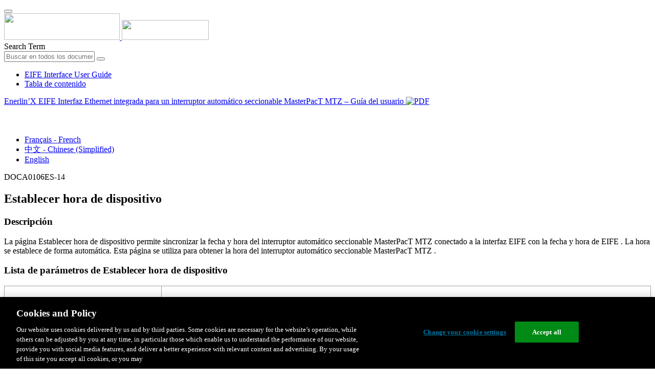

--- FILE ---
content_type: text/html;charset=UTF-8
request_url: https://www.productinfo.schneider-electric.com/eifeinterface_userguide/eife-interface-user-guide/Spanish/BM_EIFE%20Embedded%20Ethernet%20Interface_3ea6f8eb_es_T003126794.xml/$/TPC_IFESetDeviceTime_3ea6f8eb_es_T003127401
body_size: 14464
content:








<!DOCTYPE html>
  <html lang="es">
<head>
<meta charset="UTF-8">


<meta name="viewport" content="width=device-width, initial-scale=1.0">
<meta http-equiv="X-UA-Compatible" content="IE=11">
<!-- HTML5 Shim and Respond.js IE8 support of HTML5 elements and media queries -->
<!--[if lt IE 9]>
  <script src="https://oss.maxcdn.com/libs/html5shiv/3.7.0/html5shiv.js"></script>
  <script src="https://oss.maxcdn.com/libs/respond.js/1.3.0/respond.min.js"></script>
<![endif]-->

			<link rel="shortcut icon" href="/eifeinterface_userguide/_theme/favicon.ico" mce_href="/eifeinterface_userguide/_theme/favicon.ico" type="image/x-icon"/>
<script type="text/javascript" src="/resources/scripts/libs/jquery-1.11.0.min.js"></script>

          <link rel="stylesheet" href="/eifeinterface_userguide/_theme/style/main/default.less"></link>

<script type="text/javascript" src="/eifeinterface_userguide/_theme/scripts/lib/bootstrap/bootstrap.min.js"></script>
<script type="text/javascript" src="/eifeinterface_userguide/_theme/scripts/utils.js"></script>
<script type="text/javascript" src="/resources/scripts/harp-sdk.js"></script>
<script type="text/javascript" src="/eifeinterface_userguide/_theme/scripts/langDropdown.js"></script>
<!-- Google Tag Manager -->
<script>(function(w,d,s,l,i){w[l]=w[l]||[];w[l].push({'gtm.start':
new Date().getTime(),event:'gtm.js'});var f=d.getElementsByTagName(s)[0],
j=d.createElement(s),dl=l!='dataLayer'?'&l='+l:'';j.async=true;j.src=
'https://www.googletagmanager.com/gtm.js?id='+i+dl;f.parentNode.insertBefore(j,f);
})(window,document,'script','dataLayer','GTM-5WGBFDW');</script>
<!-- End Google Tag Manager -->



<script>
$(function() {
  $('form[role=search]').submit(function() {
    var $term = $(this).find('input[name=_term]');
    if (!$term.length) {
      $term = $(this).find('input[name=term]');
    }
    var term = $term.val();
    if (term && term !== '*') {
      setCookie('td.search', term);
    }
  });
});
</script>

<style>

</style>

<title>Establecer hora de dispositivo - EIFE Interface User Guide</title>

<script type="application/javascript" src="/eifeinterface_userguide/_theme/scripts/favoritesToggle.js"></script>
<script type="application/javascript">
var STRING_NONE = "None";
</script>

<!-- Force imagemaps to rescale. -->
<script src="/eifeinterface_userguide/_theme/scripts/lib/imageMapResizer/imageMapResizer.min.js"></script>
<script>
  $(function() {
    $('map').imageMapResize();
  });
</script>
	    <meta name="keywords" content=""/>
    <script>
      window.refId = 'TPC_IFESetDeviceTime_3ea6f8eb_es_T003127401';
      window.urlRefId = 'TPC_IFESetDeviceTime_3ea6f8eb_es_T003127401';
      // Turn on footnotes.
      $(function() {
        $('a.footnote').popover({
          container: 'body',
          html:true,
          content: function (){
            var fnContentEle = $(this).prev("span.fnContent");
            if(fnContentEle){
              var fnContent = fnContentEle.html();
              if(fnContent){;
               return fnContent;
              }
            }
          }
        });
      });
    </script>
    <script src="/eifeinterface_userguide/_theme/scripts/jquery-detect-swipe.js"></script>
    <script src="/eifeinterface_userguide/_theme/scripts/viewer.js"></script>
    <style>
     /* Offset anchors to account for the header. */
     a.xmlId {
         position: relative;
         top: -130px;
         display: block;
         visibility: hidden;
     }

     #headerbottom {
         background-color: #626469;
         margin: 0px 0px 50px 0px;
     }
    </style>
</head>

<body id="page" class="readerPage lang-es" data-pageId="3360c367-91c0-487b-82ec-17ac46da5b3a">

<nav class="navbar navbar-inverse">
<div class="container">
  <div class="navbar-header">
    <button type="button" class="navbar-toggle" data-toggle="collapse" data-target=".navbar-collapse">
      <span class="icon-bar"></span>
      <span class="icon-bar"></span>
      <span class="icon-bar"></span>
    </button>
    <div class="col-xs-3">
			<a class="navbar-brand" style="padding: 0 50px 0 0" href="https://www.se.com/" target="_blank">
				<img src="/eifeinterface_userguide/_theme/images/logos/Logo_SE_White_Transparent_RGB.PNG" style="width: 226px; height: 52px;" class="headerLogo hidden-xs">
				<img src="/eifeinterface_userguide/_theme/images/logos/Logo_SE_White_Transparent_RGB.PNG" style="width: 170px; height: 39px;" class="headerLogo visible-xs">
			</a>
    </div>
  </div>

    <form role="search" action='/eifeinterface_userguide/search' class="navbar-form navbar-right navbar-input-group">
      <input type="hidden" name="maxFacetValues" value="10"/>
      <input type="hidden" name="filter" value="-search-hidden_md:true"/>
      <div class="form-group">
        <label class="sr-only" for="headerTerm">Search Term</label>
        <div class="input-group">
          <input type="text" placeholder="Buscar en todos los documentos" class="form-control"
            id="headerTerm" name="term" value="">
            <span class="input-group-btn">
              <button type="submit" class="btn btn-default">
                <span class="glyphicon glyphicon-search"></span>
              </button>
            </span>
        </div>
      </div>
    </form>






  <div class="collapse navbar-collapse" id="headerMenu">
    <ul class="nav navbar-nav">
          <li>
            <a class="navbar-brand portal-link" href="/eifeinterface_userguide/" title="EIFE Interface User Guide">
              EIFE Interface User Guide
            </a>
          </li>
                <li class="visible-xs"><a href="#" class="tocHeaderLink">Tabla de contenido</a>

    </ul>
  </div><!--/.nav-collapse -->
</div>
</nav>






  
  <div class="publicationHeader prod-portal">
    <div class="container">
      <div class="row">
        <div class="col-xs-7 col-md-8">
          <a class="context-title" href="/eifeinterface_userguide/eife-interface-user-guide/Spanish/BM_EIFE%20Embedded%20Ethernet%20Interface_3ea6f8eb_es_T003126794.xml">


          Enerlin’X EIFE Interfaz Ethernet integrada para un interruptor automático seccionable MasterPacT MTZ – Guía del usuario
          </a>
              <a href="/eifeinterface_userguide/eife-interface-user-guide/Spanish/BM_EIFE%20Embedded%20Ethernet%20Interface_3ea6f8eb_es_T003126794.pdf" target="_blank" style="margin-right: 10px;">
                <img src="/eifeinterface_userguide/_theme/images/PDF-icon.svg" style="max-height: 22px; margin-top: -7px;" alt="PDF" title="PDF">
              </a>
        </div>

        <div class="col-xs-5 col-md-4 text-right">
</style>
  <a class="btn btn-default btn-xs" id="persistentLink" href="https://www.productinfo.schneider-electric.com/eifeinterface_userguide/viewer?docidentity=D-SE-0082836&amp;lang=es&amp;extension=xml&amp;manualidentity=D-SE-0059991"
      title="Copiar URL de enlace compartido al portapapeles">
    <span class="glyphicon glyphicon-link"></span>
  </a>
<script>
(function() {
  var $link = $('a#persistentLink');
  var href = $link.attr('href');
  $link.click(function() {
    var $clipboard = $('<textarea>').css({
      position: 'fixed',
      left: '-100',
      top: '-100',
      width: '10px',
      height: '10px'
    }).appendTo(document.body);
    try {
      $clipboard.val(href).focus().select();
      document.execCommand('copy');
      alert('Sharable Link URL Copied to Clipboard.');

    } catch (e) {
      console.log(e);
      // Otherwise ignore.
    }
    $clipboard.remove();
  });
}());
</script>
          
          <div style="margin-top: 3px; display: inline-block; white-space: nowrap;">
            <a href="#" class="tocHeaderLink btn btn-xs btn-default visible-xs-inline-block" title="Tabla de contenido">
              <img src="/eifeinterface_userguide/_theme/images/toc.svg" style="width: 16px; height: 16px;">
            </a>
            <a href="#" class="prevLink btn btn-xs btn-default" title="Anterior">
              <span class="glyphicon glyphicon-triangle-left"></span>
            </a>
            <a href="#" class="nextLink btn btn-xs btn-default" title="Siguiente">
              <span class="glyphicon glyphicon-triangle-right"></span>
            </a>
          </div>

        <div class="btn-group">
          <a type="button" class="text-sm dropdown-toggle mdToggle" data-toggle="dropdown"
              aria-haspopup="true" aria-expanded="false" title="Otros idiomas" style="color:white">
              <span class="glyphicon glyphicon-globe"></span>
              <span class="hidden-sm hidden-xs">Español - Spanish (Castillian)</span>
              <span class="caret"></span>
          </a>
          <ul class="dropdown-menu dropdown-menu-right pull-right">
              <li>    <a href="/eifeinterface_userguide/eife-interface-user-guide/French/BM_EIFE%20Embedded%20Ethernet%20Interface_3ea6f8eb_fr_T003126130.xml/$/TPC_IFESetDeviceTime_3ea6f8eb_fr_T003126737"  >Français - French</a>
</li>
              <li>    <a href="/eifeinterface_userguide/eife-interface-user-guide/Chinese%20Simplified/BM_EIFE%20Embedded%20Ethernet%20Interface_3ea6f8eb_zh-CN_T003127458.xml/$/TPC_IFESetDeviceTime_3ea6f8eb_zh-CN_T003128065"  >中文 - Chinese (Simplified)</a>
</li>
              <li>    <a href="/eifeinterface_userguide/eife-interface-user-guide/English/BM_EIFE%20Embedded%20Ethernet%20Interface_3ea6f8eb_T003125466.xml/$/TPC_IFESetDeviceTime_3ea6f8eb_T003126073"  >English</a>
</li>
          </ul>
        </div>
       
     
        </div>
      </div>
    </div>
  </div>

    <div class="container" id="bodyWrapper">



      <div class="row">
          <div class="col-sm-4 col-xs-12 hidden-xs" id="readertoc">
<div id="tocPortal">
  <div class="map bookmap" data-id="D-SE-0059991" lang="es" data-xtrc="bookmap:1" data-xtrf="harp://60085bd4871a0900013afe63/pr/PROCESSED/Spanish/BM_EIFE%20Embedded%20Ethernet%20Interface_3ea6f8eb_es_T003126794.xml">
   <ul id="toc" class="expandable" style="display: none;">
      <li class="topicref chapter tocentry" id="toc-chapter"><a href="/eifeinterface_userguide/eife-interface-user-guide/Spanish/BM_EIFE%20Embedded%20Ethernet%20Interface_3ea6f8eb_es_T003126794.xml/$/chapter" data-refids=" chapter"> Información de seguridad</a><ul class="toclevel">
            <li class="topicref tocentry" id="toc-TPC_FCC_Safety_Message_No_Variant_4af62430_es_T000496804"><a href="/eifeinterface_userguide/eife-interface-user-guide/Spanish/BM_EIFE%20Embedded%20Ethernet%20Interface_3ea6f8eb_es_T003126794.xml/$/TPC_FCC_Safety_Message_No_Variant_4af62430_es_T000496804" data-refids=" TPC_FCC_Safety_Message_No_Variant_4af62430_es_T000496804"> Aviso de seguridad informática</a></li>
         </ul>
      </li>
      <li class="topicref chapter tocentry" id="toc-TPC_Bibinfo_EIFE_3ea6f8eb_es_T003127150"><a href="/eifeinterface_userguide/eife-interface-user-guide/Spanish/BM_EIFE%20Embedded%20Ethernet%20Interface_3ea6f8eb_es_T003126794.xml/$/TPC_Bibinfo_EIFE_3ea6f8eb_es_T003127150" data-refids=" TPC_Bibinfo_EIFE_3ea6f8eb_es_T003127150"> Acerca de este libro</a></li>
      <li class="topicref part tocentry" id="toc-CHP_EIFEInterfacePresentation_3ea6f8eb_es_T003127151"><a href="/eifeinterface_userguide/eife-interface-user-guide/Spanish/BM_EIFE%20Embedded%20Ethernet%20Interface_3ea6f8eb_es_T003126794.xml/$/CHP_EIFEInterfacePresentation_3ea6f8eb_es_T003127151" data-refids=" CHP_EIFEInterfacePresentation_3ea6f8eb_es_T003127151"> Presentación de la interfaz <span class="ph" data-xtrc="ph:1">
               <span class="ph" data-xtrc="ph:2" data-xtrf="harp://60085bd4871a0900013afe63/pr/PROCESSED/Spanish/DEF_S_EIFE_3ea6f8eb_es_T003127053.xml">EIFE</span>
               </span>
            
            </a><ul class="toclevel">
            <li class="topicref chapter tocentry" id="toc-TPC_Introduction_3ea6f8eb_es_T003127152"><a href="/eifeinterface_userguide/eife-interface-user-guide/Spanish/BM_EIFE%20Embedded%20Ethernet%20Interface_3ea6f8eb_es_T003126794.xml/$/TPC_Introduction_3ea6f8eb_es_T003127152" data-refids=" TPC_Introduction_3ea6f8eb_es_T003127152"> Introducción</a></li>
            <li class="topicref chapter tocentry" id="toc-TPC_IntelligentModularUnit_3ea6f8eb_es_T003127158"><a href="/eifeinterface_userguide/eife-interface-user-guide/Spanish/BM_EIFE%20Embedded%20Ethernet%20Interface_3ea6f8eb_es_T003126794.xml/$/TPC_IntelligentModularUnit_3ea6f8eb_es_T003127158" data-refids=" TPC_IntelligentModularUnit_3ea6f8eb_es_T003127158"> Unidad funcional inteligente</a></li>
            <li class="topicref chapter tocentry" id="toc-TPC_HardwareDescription_3ea6f8eb_es_T003127153"><a href="/eifeinterface_userguide/eife-interface-user-guide/Spanish/BM_EIFE%20Embedded%20Ethernet%20Interface_3ea6f8eb_es_T003126794.xml/$/TPC_HardwareDescription_3ea6f8eb_es_T003127153" data-refids=" TPC_HardwareDescription_3ea6f8eb_es_T003127153"> Descripción del hardware</a></li>
            <li class="topicref chapter tocentry" id="toc-TPC_Software_3ea6f8eb_es_T003127154"><a href="/eifeinterface_userguide/eife-interface-user-guide/Spanish/BM_EIFE%20Embedded%20Ethernet%20Interface_3ea6f8eb_es_T003126794.xml/$/TPC_Software_3ea6f8eb_es_T003127154" data-refids=" TPC_Software_3ea6f8eb_es_T003127154"> 
                  <span class="ph" data-xtrc="ph:1">
                     <span class="ph" data-xtrc="ph:2" data-xtrf="harp://60085bd4871a0900013afe63/pr/PROCESSED/Spanish/DEF_S_Ecoreach_software_3ea6f8eb_es_T003126997.xml">EcoStruxure Power
                        Commission</span>
                     </span>
                  Software</a></li>
            <li class="topicref chapter tocentry" id="toc-TPC_CradleManagementFunction_3ea6f8eb_es_T003127155"><a href="/eifeinterface_userguide/eife-interface-user-guide/Spanish/BM_EIFE%20Embedded%20Ethernet%20Interface_3ea6f8eb_es_T003126794.xml/$/TPC_CradleManagementFunction_3ea6f8eb_es_T003127155" data-refids=" TPC_CradleManagementFunction_3ea6f8eb_es_T003127155"> Función de gestión de zócalos</a></li>
            <li class="topicref chapter tocentry" id="toc-TPC_GeneralCharacteristics_3ea6f8eb_es_T003127156"><a href="/eifeinterface_userguide/eife-interface-user-guide/Spanish/BM_EIFE%20Embedded%20Ethernet%20Interface_3ea6f8eb_es_T003126794.xml/$/TPC_GeneralCharacteristics_3ea6f8eb_es_T003127156" data-refids=" TPC_GeneralCharacteristics_3ea6f8eb_es_T003127156"> Características técnicas</a></li>
            <li class="topicref chapter tocentry" id="toc-TPC_Firmwareupdate_3ea6f8eb_es_T003127157"><a href="/eifeinterface_userguide/eife-interface-user-guide/Spanish/BM_EIFE%20Embedded%20Ethernet%20Interface_3ea6f8eb_es_T003126794.xml/$/TPC_Firmwareupdate_3ea6f8eb_es_T003127157" data-refids=" TPC_Firmwareupdate_3ea6f8eb_es_T003127157"> Actualización del firmware</a></li>
            <li class="topicref chapter tocentry" id="toc-TPCSHARED_SchneiderElectricGreenPremiumEcolabel_es_0000538244"><a href="/eifeinterface_userguide/eife-interface-user-guide/Spanish/BM_EIFE%20Embedded%20Ethernet%20Interface_3ea6f8eb_es_T003126794.xml/$/TPCSHARED_SchneiderElectricGreenPremiumEcolabel_es_0000538244" data-refids=" TPCSHARED_SchneiderElectricGreenPremiumEcolabel_es_0000538244"> Etiqueta ecológica <span class="ph" data-xtrc="ph:1">Schneider Electric</span>
                  <span class="ph" data-xtrc="ph:2">Green Premium™</span>
                  </a></li>
         </ul>
      </li>
      <li class="topicref part tocentry" id="toc-SecurityFeatures_es_DD00534802"><a href="/eifeinterface_userguide/eife-interface-user-guide/Spanish/BM_EIFE%20Embedded%20Ethernet%20Interface_3ea6f8eb_es_T003126794.xml/$/SecurityFeatures_es_DD00534802" data-refids=" SecurityFeatures_es_DD00534802"> Funciones de seguridad</a><ul class="toclevel">
            <li class="topicref chapter tocentry" id="toc-MachinetoMachine_es_DD00534804"><a href="/eifeinterface_userguide/eife-interface-user-guide/Spanish/BM_EIFE%20Embedded%20Ethernet%20Interface_3ea6f8eb_es_T003126794.xml/$/MachinetoMachine_es_DD00534804" data-refids=" MachinetoMachine_es_DD00534804"> Comunicación máquina a máquina</a></li>
            <li class="topicref chapter tocentry" id="toc-TPC_RoleBasedAccessControl_3ea6f8eb_es_T003127446"><a href="/eifeinterface_userguide/eife-interface-user-guide/Spanish/BM_EIFE%20Embedded%20Ethernet%20Interface_3ea6f8eb_es_T003126794.xml/$/TPC_RoleBasedAccessControl_3ea6f8eb_es_T003127446" data-refids=" TPC_RoleBasedAccessControl_3ea6f8eb_es_T003127446"> Control de acceso basado en roles</a></li>
            <li class="topicref chapter tocentry" id="toc-SecurityLogs_es_DD00534803"><a href="/eifeinterface_userguide/eife-interface-user-guide/Spanish/BM_EIFE%20Embedded%20Ethernet%20Interface_3ea6f8eb_es_T003126794.xml/$/SecurityLogs_es_DD00534803" data-refids=" SecurityLogs_es_DD00534803"> Registros de seguridad</a></li>
         </ul>
      </li>
      <li class="topicref part tocentry" id="toc-CHP_IFE_EIFEInterfaceWebpages_3ea6f8eb_es_T003127410"><a href="/eifeinterface_userguide/eife-interface-user-guide/Spanish/BM_EIFE%20Embedded%20Ethernet%20Interface_3ea6f8eb_es_T003126794.xml/$/CHP_IFE_EIFEInterfaceWebpages_3ea6f8eb_es_T003127410" data-refids=" CHP_IFE_EIFEInterfaceWebpages_3ea6f8eb_es_T003127410"> Páginas web de la interfaz <span class="ph" data-xtrc="ph:1">
               <span class="ph" data-xtrc="ph:3" data-xtrf="harp://60085bd4871a0900013afe63/pr/PROCESSED/Spanish/DEF_S_IFE_EIFE_3ea6f8eb_es_T003127054.xml">EIFE</span>
               </span>
            a partir de la versión del firmware 005</a><ul class="toclevel">
            <li class="topicref chapter tocentry" id="toc-CHP_EIFEWebServerPresentation_3ea6f8eb_es_T003127411"><a href="/eifeinterface_userguide/eife-interface-user-guide/Spanish/BM_EIFE%20Embedded%20Ethernet%20Interface_3ea6f8eb_es_T003126794.xml/$/CHP_EIFEWebServerPresentation_3ea6f8eb_es_T003127411" data-refids=" CHP_EIFEWebServerPresentation_3ea6f8eb_es_T003127411"> Acceso a las páginas web e interfaz de usuario</a><ul class="toclevel">
                  <li class="topicref tocentry" id="toc-TPC_IFE_EIFEAccesstoWebpages_3ea6f8eb_es_T003127412"><a href="/eifeinterface_userguide/eife-interface-user-guide/Spanish/BM_EIFE%20Embedded%20Ethernet%20Interface_3ea6f8eb_es_T003126794.xml/$/TPC_IFE_EIFEAccesstoWebpages_3ea6f8eb_es_T003127412" data-refids=" TPC_IFE_EIFEAccesstoWebpages_3ea6f8eb_es_T003127412"> Acceso a las páginas web del <span class="ph" data-xtrc="ph:1">
                           <span class="ph" data-xtrc="ph:3" data-xtrf="harp://60085bd4871a0900013afe63/pr/PROCESSED/Spanish/DEF_S_IFE_EIFE_3ea6f8eb_es_T003127054.xml">EIFE</span>
                           </span>
                        
                        </a></li>
                  <li class="topicref tocentry" id="toc-TPC_IFE_EIFEUserInterfaceLayout_3ea6f8eb_es_T003127413"><a href="/eifeinterface_userguide/eife-interface-user-guide/Spanish/BM_EIFE%20Embedded%20Ethernet%20Interface_3ea6f8eb_es_T003126794.xml/$/TPC_IFE_EIFEUserInterfaceLayout_3ea6f8eb_es_T003127413" data-refids=" TPC_IFE_EIFEUserInterfaceLayout_3ea6f8eb_es_T003127413"> Diseño de la interfaz de usuario</a></li>
                  <li class="topicref tocentry" id="toc-TPC_IFE_EIFEWebPageDescription_3ea6f8eb_es_T003127414"><a href="/eifeinterface_userguide/eife-interface-user-guide/Spanish/BM_EIFE%20Embedded%20Ethernet%20Interface_3ea6f8eb_es_T003126794.xml/$/TPC_IFE_EIFEWebPageDescription_3ea6f8eb_es_T003127414" data-refids=" TPC_IFE_EIFEWebPageDescription_3ea6f8eb_es_T003127414"> Descripción de las páginas web</a></li>
               </ul>
            </li>
            <li class="topicref chapter tocentry" id="toc-CHP_EIFEWebServer_SettingsPages_3ea6f8eb_es_T003127427"><a href="/eifeinterface_userguide/eife-interface-user-guide/Spanish/BM_EIFE%20Embedded%20Ethernet%20Interface_3ea6f8eb_es_T003126794.xml/$/CHP_EIFEWebServer_SettingsPages_3ea6f8eb_es_T003127427" data-refids=" CHP_EIFEWebServer_SettingsPages_3ea6f8eb_es_T003127427"> Páginas de Configuración </a><ul class="toclevel">
                  <li class="topicref tocentry" id="toc-TPC_IFE_EIFEDateandTime_3ea6f8eb_es_T003127428"><a href="/eifeinterface_userguide/eife-interface-user-guide/Spanish/BM_EIFE%20Embedded%20Ethernet%20Interface_3ea6f8eb_es_T003126794.xml/$/TPC_IFE_EIFEDateandTime_3ea6f8eb_es_T003127428" data-refids=" TPC_IFE_EIFEDateandTime_3ea6f8eb_es_T003127428"> Fecha y hora</a></li>
                  <li class="topicref tocentry" id="toc-TPC_IFE_EIFE_TimeZone_3ea6f8eb_es_T003127429"><a href="/eifeinterface_userguide/eife-interface-user-guide/Spanish/BM_EIFE%20Embedded%20Ethernet%20Interface_3ea6f8eb_es_T003126794.xml/$/TPC_IFE_EIFE_TimeZone_3ea6f8eb_es_T003127429" data-refids=" TPC_IFE_EIFE_TimeZone_3ea6f8eb_es_T003127429"> Zona horaria</a></li>
                  <li class="topicref tocentry" id="toc-TPC_IFE_EIFE_Preferences_3ea6f8eb_es_T003127430"><a href="/eifeinterface_userguide/eife-interface-user-guide/Spanish/BM_EIFE%20Embedded%20Ethernet%20Interface_3ea6f8eb_es_T003126794.xml/$/TPC_IFE_EIFE_Preferences_3ea6f8eb_es_T003127430" data-refids=" TPC_IFE_EIFE_Preferences_3ea6f8eb_es_T003127430"> Preferencias</a></li>
                  <li class="topicref tocentry" id="toc-TPC_IFE_EIFE_Ethernet_3ea6f8eb_es_T003127431"><a href="/eifeinterface_userguide/eife-interface-user-guide/Spanish/BM_EIFE%20Embedded%20Ethernet%20Interface_3ea6f8eb_es_T003126794.xml/$/TPC_IFE_EIFE_Ethernet_3ea6f8eb_es_T003127431" data-refids=" TPC_IFE_EIFE_Ethernet_3ea6f8eb_es_T003127431"> 
                        <span class="ph" data-xtrc="ph:1">Ethernet</span>
                        </a></li>
                  <li class="topicref tocentry" id="toc-TPC_IFE_EIFE_IPConfiguration_3ea6f8eb_es_T003127432"><a href="/eifeinterface_userguide/eife-interface-user-guide/Spanish/BM_EIFE%20Embedded%20Ethernet%20Interface_3ea6f8eb_es_T003126794.xml/$/TPC_IFE_EIFE_IPConfiguration_3ea6f8eb_es_T003127432" data-refids=" TPC_IFE_EIFE_IPConfiguration_3ea6f8eb_es_T003127432"> Configuración de <span class="ph" data-xtrc="ph:1">IP</span>
                        </a></li>
                  <li class="topicref tocentry" id="toc-TPC_IFE_EIFEEmailService_3ea6f8eb_es_T003127433"><a href="/eifeinterface_userguide/eife-interface-user-guide/Spanish/BM_EIFE%20Embedded%20Ethernet%20Interface_3ea6f8eb_es_T003126794.xml/$/TPC_IFE_EIFEEmailService_3ea6f8eb_es_T003127433" data-refids=" TPC_IFE_EIFEEmailService_3ea6f8eb_es_T003127433"> 
                        <span class="ph" data-xtrc="ph:1">Email</span>Servicio de </a></li>
                  <li class="topicref tocentry" id="toc-TPC_IFE_EIFE_DataPublishing_3ea6f8eb_es_T003127434"><a href="/eifeinterface_userguide/eife-interface-user-guide/Spanish/BM_EIFE%20Embedded%20Ethernet%20Interface_3ea6f8eb_es_T003126794.xml/$/TPC_IFE_EIFE_DataPublishing_3ea6f8eb_es_T003127434" data-refids=" TPC_IFE_EIFE_DataPublishing_3ea6f8eb_es_T003127434"> Publicación de datos</a></li>
                  <li class="topicref tocentry" id="toc-TPC_IFE_EIFE_Settings_Page_Redundancy_RSTP_3ea6f8eb_es_T003127435"><a href="/eifeinterface_userguide/eife-interface-user-guide/Spanish/BM_EIFE%20Embedded%20Ethernet%20Interface_3ea6f8eb_es_T003126794.xml/$/TPC_IFE_EIFE_Settings_Page_Redundancy_RSTP_3ea6f8eb_es_T003127435" data-refids=" TPC_IFE_EIFE_Settings_Page_Redundancy_RSTP_3ea6f8eb_es_T003127435"> Redundancia-RSTP</a></li>
                  <li class="topicref tocentry" id="toc-TPC_IFE_EIFE_SettingsPage_SNMP_3ea6f8eb_es_T003127436"><a href="/eifeinterface_userguide/eife-interface-user-guide/Spanish/BM_EIFE%20Embedded%20Ethernet%20Interface_3ea6f8eb_es_T003126794.xml/$/TPC_IFE_EIFE_SettingsPage_SNMP_3ea6f8eb_es_T003127436" data-refids=" TPC_IFE_EIFE_SettingsPage_SNMP_3ea6f8eb_es_T003127436"> 
                        <span class="ph" data-xtrc="ph:1">SNMP</span>
                        </a></li>
                  <li class="topicref tocentry" id="toc-TPC_IFE_EIFE_Devices_3ea6f8eb_es_T003127437"><a href="/eifeinterface_userguide/eife-interface-user-guide/Spanish/BM_EIFE%20Embedded%20Ethernet%20Interface_3ea6f8eb_es_T003126794.xml/$/TPC_IFE_EIFE_Devices_3ea6f8eb_es_T003127437" data-refids=" TPC_IFE_EIFE_Devices_3ea6f8eb_es_T003127437"> Dispositivos</a></li>
                  <li class="topicref tocentry" id="toc-TPC_ContactManagement_3ea6f8eb_es_T003127438"><a href="/eifeinterface_userguide/eife-interface-user-guide/Spanish/BM_EIFE%20Embedded%20Ethernet%20Interface_3ea6f8eb_es_T003126794.xml/$/TPC_ContactManagement_3ea6f8eb_es_T003127438" data-refids=" TPC_ContactManagement_3ea6f8eb_es_T003127438"> Mensajes de correo electrónico</a></li>
               </ul>
            </li>
            <li class="topicref chapter tocentry" id="toc-CHP_IFE_EIFE_Security_3ea6f8eb_es_T003127439"><a href="/eifeinterface_userguide/eife-interface-user-guide/Spanish/BM_EIFE%20Embedded%20Ethernet%20Interface_3ea6f8eb_es_T003126794.xml/$/CHP_IFE_EIFE_Security_3ea6f8eb_es_T003127439" data-refids=" CHP_IFE_EIFE_Security_3ea6f8eb_es_T003127439"> Páginas de Seguridad</a><ul class="toclevel">
                  <li class="topicref tocentry" id="toc-TPC_IFE_EIFE_IPNetworkServices_3ea6f8eb_es_T003127440"><a href="/eifeinterface_userguide/eife-interface-user-guide/Spanish/BM_EIFE%20Embedded%20Ethernet%20Interface_3ea6f8eb_es_T003126794.xml/$/TPC_IFE_EIFE_IPNetworkServices_3ea6f8eb_es_T003127440" data-refids=" TPC_IFE_EIFE_IPNetworkServices_3ea6f8eb_es_T003127440"> Servicios de red IP</a></li>
                  <li class="topicref tocentry" id="toc-TPC_IFE_EIFE_ModbusTCP_IPFiltering_3ea6f8eb_es_T003127441"><a href="/eifeinterface_userguide/eife-interface-user-guide/Spanish/BM_EIFE%20Embedded%20Ethernet%20Interface_3ea6f8eb_es_T003126794.xml/$/TPC_IFE_EIFE_ModbusTCP_IPFiltering_3ea6f8eb_es_T003127441" data-refids=" TPC_IFE_EIFE_ModbusTCP_IPFiltering_3ea6f8eb_es_T003127441"> Filtrado de <span class="ph" data-xtrc="ph:1">Modbus TCP/IP</span>
                        </a></li>
                  <li class="topicref tocentry" id="toc-TPC_IFE_EIFE_ProductCertificate_3ea6f8eb_es_T003127442"><a href="/eifeinterface_userguide/eife-interface-user-guide/Spanish/BM_EIFE%20Embedded%20Ethernet%20Interface_3ea6f8eb_es_T003126794.xml/$/TPC_IFE_EIFE_ProductCertificate_3ea6f8eb_es_T003127442" data-refids=" TPC_IFE_EIFE_ProductCertificate_3ea6f8eb_es_T003127442"> Certificados</a></li>
                  <li class="topicref tocentry" id="toc-TPC_IFE_EIFE_UserManagement_3ea6f8eb_es_T003127443"><a href="/eifeinterface_userguide/eife-interface-user-guide/Spanish/BM_EIFE%20Embedded%20Ethernet%20Interface_3ea6f8eb_es_T003126794.xml/$/TPC_IFE_EIFE_UserManagement_3ea6f8eb_es_T003127443" data-refids=" TPC_IFE_EIFE_UserManagement_3ea6f8eb_es_T003127443"> Administración de usuarios</a></li>
                  <li class="topicref tocentry" id="toc-TPC_IFE_EIFE_Syslog_Service_es_0001048798"><a href="/eifeinterface_userguide/eife-interface-user-guide/Spanish/BM_EIFE%20Embedded%20Ethernet%20Interface_3ea6f8eb_es_T003126794.xml/$/TPC_IFE_EIFE_Syslog_Service_es_0001048798" data-refids=" TPC_IFE_EIFE_Syslog_Service_es_0001048798"> Servicio Syslog</a></li>
               </ul>
            </li>
            <li class="topicref chapter tocentry" id="toc-CHP_IFE_EIFE_MonitoringandControlpage_3ea6f8eb_es_T003127415"><a href="/eifeinterface_userguide/eife-interface-user-guide/Spanish/BM_EIFE%20Embedded%20Ethernet%20Interface_3ea6f8eb_es_T003126794.xml/$/CHP_IFE_EIFE_MonitoringandControlpage_3ea6f8eb_es_T003127415" data-refids=" CHP_IFE_EIFE_MonitoringandControlpage_3ea6f8eb_es_T003127415"> Páginas de Supervisión y control</a><ul class="toclevel">
                  <li class="topicref tocentry" id="toc-TPC_IFE_EIFE_CircuitBreakers_3ea6f8eb_es_T003127416"><a href="/eifeinterface_userguide/eife-interface-user-guide/Spanish/BM_EIFE%20Embedded%20Ethernet%20Interface_3ea6f8eb_es_T003126794.xml/$/TPC_IFE_EIFE_CircuitBreakers_3ea6f8eb_es_T003127416" data-refids=" TPC_IFE_EIFE_CircuitBreakers_3ea6f8eb_es_T003127416"> Interruptores automáticos</a></li>
               </ul>
            </li>
            <li class="topicref chapter tocentry" id="toc-CHP_EIFEWebServer_DiagnosticsPage_3ea6f8eb_es_T003127417"><a href="/eifeinterface_userguide/eife-interface-user-guide/Spanish/BM_EIFE%20Embedded%20Ethernet%20Interface_3ea6f8eb_es_T003126794.xml/$/CHP_EIFEWebServer_DiagnosticsPage_3ea6f8eb_es_T003127417" data-refids=" CHP_EIFEWebServer_DiagnosticsPage_3ea6f8eb_es_T003127417"> Páginas de Diagnóstico </a><ul class="toclevel">
                  <li class="topicref tocentry" id="toc-TPC_IFE_EIFE_Status_3ea6f8eb_es_T003127418"><a href="/eifeinterface_userguide/eife-interface-user-guide/Spanish/BM_EIFE%20Embedded%20Ethernet%20Interface_3ea6f8eb_es_T003126794.xml/$/TPC_IFE_EIFE_Status_3ea6f8eb_es_T003127418" data-refids=" TPC_IFE_EIFE_Status_3ea6f8eb_es_T003127418"> Estado</a></li>
                  <li class="topicref tocentry" id="toc-TPC_IFE_EIFECommunication_3ea6f8eb_es_T003127419"><a href="/eifeinterface_userguide/eife-interface-user-guide/Spanish/BM_EIFE%20Embedded%20Ethernet%20Interface_3ea6f8eb_es_T003126794.xml/$/TPC_IFE_EIFECommunication_3ea6f8eb_es_T003127419" data-refids=" TPC_IFE_EIFECommunication_3ea6f8eb_es_T003127419"> Ethernet</a></li>
                  <li class="topicref tocentry" id="toc-TPC_IFE_EIFE_Modbus_3ea6f8eb_es_T003127420"><a href="/eifeinterface_userguide/eife-interface-user-guide/Spanish/BM_EIFE%20Embedded%20Ethernet%20Interface_3ea6f8eb_es_T003126794.xml/$/TPC_IFE_EIFE_Modbus_3ea6f8eb_es_T003127420" data-refids=" TPC_IFE_EIFE_Modbus_3ea6f8eb_es_T003127420"> Modbus</a></li>
                  <li class="topicref tocentry" id="toc-TPC_IFE_EIFE_ULP_3ea6f8eb_es_T003127421"><a href="/eifeinterface_userguide/eife-interface-user-guide/Spanish/BM_EIFE%20Embedded%20Ethernet%20Interface_3ea6f8eb_es_T003126794.xml/$/TPC_IFE_EIFE_ULP_3ea6f8eb_es_T003127421" data-refids=" TPC_IFE_EIFE_ULP_3ea6f8eb_es_T003127421"> ULP</a></li>
                  <li class="topicref tocentry" id="toc-TPC_IFE_EIFE_Redundancy_RSTP_Bridge_3ea6f8eb_es_T003127422"><a href="/eifeinterface_userguide/eife-interface-user-guide/Spanish/BM_EIFE%20Embedded%20Ethernet%20Interface_3ea6f8eb_es_T003126794.xml/$/TPC_IFE_EIFE_Redundancy_RSTP_Bridge_3ea6f8eb_es_T003127422" data-refids=" TPC_IFE_EIFE_Redundancy_RSTP_Bridge_3ea6f8eb_es_T003127422"> Redundancia-puente RSTP</a></li>
                  <li class="topicref tocentry" id="toc-TPC_IFE_EIFE_Redundancy_RSTP_Ports_3ea6f8eb_es_T003127423"><a href="/eifeinterface_userguide/eife-interface-user-guide/Spanish/BM_EIFE%20Embedded%20Ethernet%20Interface_3ea6f8eb_es_T003126794.xml/$/TPC_IFE_EIFE_Redundancy_RSTP_Ports_3ea6f8eb_es_T003127423" data-refids=" TPC_IFE_EIFE_Redundancy_RSTP_Ports_3ea6f8eb_es_T003127423"> Redundancia-puertos RSTP</a></li>
                  <li class="topicref tocentry" id="toc-TPC_IFE_EIFE_SNMP_3ea6f8eb_es_T003127424"><a href="/eifeinterface_userguide/eife-interface-user-guide/Spanish/BM_EIFE%20Embedded%20Ethernet%20Interface_3ea6f8eb_es_T003126794.xml/$/TPC_IFE_EIFE_SNMP_3ea6f8eb_es_T003127424" data-refids=" TPC_IFE_EIFE_SNMP_3ea6f8eb_es_T003127424"> SNMP</a></li>
                  <li class="topicref tocentry" id="toc-ReadDeviceRegistersCPT_es_DD00781261"><a href="/eifeinterface_userguide/eife-interface-user-guide/Spanish/BM_EIFE%20Embedded%20Ethernet%20Interface_3ea6f8eb_es_T003126794.xml/$/ReadDeviceRegistersCPT_es_DD00781261" data-refids=" ReadDeviceRegistersCPT_es_DD00781261"> Leer registros de dispositivos</a></li>
                  <li class="topicref tocentry" id="toc-TPC_IFE_EIFE_IFEProductInformation_3ea6f8eb_es_T003127425"><a href="/eifeinterface_userguide/eife-interface-user-guide/Spanish/BM_EIFE%20Embedded%20Ethernet%20Interface_3ea6f8eb_es_T003126794.xml/$/TPC_IFE_EIFE_IFEProductInformation_3ea6f8eb_es_T003127425" data-refids=" TPC_IFE_EIFE_IFEProductInformation_3ea6f8eb_es_T003127425"> 
                        <span class="ph" data-xtrc="ph:1">
                           <span class="ph" data-xtrc="ph:3" data-xtrf="harp://60085bd4871a0900013afe63/pr/PROCESSED/Spanish/DEF_S_IFE_EIFE_3ea6f8eb_es_T003127054.xml">EIFE</span>
                           </span>
                        
                        </a></li>
                  <li class="topicref tocentry" id="toc-TPC_Diagnostic_Devices_3ea6f8eb_es_T003127426"><a href="/eifeinterface_userguide/eife-interface-user-guide/Spanish/BM_EIFE%20Embedded%20Ethernet%20Interface_3ea6f8eb_es_T003126794.xml/$/TPC_Diagnostic_Devices_3ea6f8eb_es_T003127426" data-refids=" TPC_Diagnostic_Devices_3ea6f8eb_es_T003127426"> Dispositivos</a></li>
               </ul>
            </li>
         </ul>
      </li>
      <li class="topicref part tocentry" id="toc-CHP_IFEInterfaceWebpages_3ea6f8eb_es_T003127372"><a href="/eifeinterface_userguide/eife-interface-user-guide/Spanish/BM_EIFE%20Embedded%20Ethernet%20Interface_3ea6f8eb_es_T003126794.xml/$/CHP_IFEInterfaceWebpages_3ea6f8eb_es_T003127372" data-refids=" CHP_IFEInterfaceWebpages_3ea6f8eb_es_T003127372"> Páginas web de la interfaz <span class="ph" data-xtrc="ph:1">
               <span class="ph" data-xtrc="ph:3" data-xtrf="harp://60085bd4871a0900013afe63/pr/PROCESSED/Spanish/DEF_S_IFE_EIFE_3ea6f8eb_es_T003127054.xml">EIFE</span>
               </span>
            hasta la versión del firmware 003</a><ul class="toclevel">
            <li class="topicref chapter tocentry" id="toc-CHP_IFE_EIFEWebpagesPresentation_3ea6f8eb_es_T003127373"><a href="/eifeinterface_userguide/eife-interface-user-guide/Spanish/BM_EIFE%20Embedded%20Ethernet%20Interface_3ea6f8eb_es_T003126794.xml/$/CHP_IFE_EIFEWebpagesPresentation_3ea6f8eb_es_T003127373" data-refids=" CHP_IFE_EIFEWebpagesPresentation_3ea6f8eb_es_T003127373"> Acceso a las páginas web e interfaz de usuario</a><ul class="toclevel">
                  <li class="topicref tocentry" id="toc-TPC_AccesstoIFEWebInterface_3ea6f8eb_es_T003127374"><a href="/eifeinterface_userguide/eife-interface-user-guide/Spanish/BM_EIFE%20Embedded%20Ethernet%20Interface_3ea6f8eb_es_T003126794.xml/$/TPC_AccesstoIFEWebInterface_3ea6f8eb_es_T003127374" data-refids=" TPC_AccesstoIFEWebInterface_3ea6f8eb_es_T003127374"> Acceso a las páginas web del <span class="ph" data-xtrc="ph:1">
                           <span class="ph" data-xtrc="ph:3" data-xtrf="harp://60085bd4871a0900013afe63/pr/PROCESSED/Spanish/DEF_S_IFE_EIFE_3ea6f8eb_es_T003127054.xml">EIFE</span>
                           </span>
                        
                        </a></li>
                  <li class="topicref tocentry" id="toc-TPC_IFE_EIFEUserInterfaceLayout_3ea6f8eb_es_T003127375"><a href="/eifeinterface_userguide/eife-interface-user-guide/Spanish/BM_EIFE%20Embedded%20Ethernet%20Interface_3ea6f8eb_es_T003126794.xml/$/TPC_IFE_EIFEUserInterfaceLayout_3ea6f8eb_es_T003127375" data-refids=" TPC_IFE_EIFEUserInterfaceLayout_3ea6f8eb_es_T003127375"> Diseño de la interfaz de usuario</a></li>
                  <li class="topicref tocentry" id="toc-TPC_IFE_EIFEWebPageDescription_3ea6f8eb_es_T003127376"><a href="/eifeinterface_userguide/eife-interface-user-guide/Spanish/BM_EIFE%20Embedded%20Ethernet%20Interface_3ea6f8eb_es_T003126794.xml/$/TPC_IFE_EIFEWebPageDescription_3ea6f8eb_es_T003127376" data-refids=" TPC_IFE_EIFEWebPageDescription_3ea6f8eb_es_T003127376"> Descripción de la página web</a></li>
               </ul>
            </li>
            <li class="topicref chapter tocentry" id="toc-CHP_IFE_EIFE_Configuration_SettingsPages_3ea6f8eb_es_T003127377"><a href="/eifeinterface_userguide/eife-interface-user-guide/Spanish/BM_EIFE%20Embedded%20Ethernet%20Interface_3ea6f8eb_es_T003126794.xml/$/CHP_IFE_EIFE_Configuration_SettingsPages_3ea6f8eb_es_T003127377" data-refids=" CHP_IFE_EIFE_Configuration_SettingsPages_3ea6f8eb_es_T003127377"> Páginas web de configuración y ajustes</a><ul class="toclevel">
                  <li class="topicref tocentry" id="toc-TPC_IFEDeviceLocalization_Name_3ea6f8eb_es_T003127382"><a href="/eifeinterface_userguide/eife-interface-user-guide/Spanish/BM_EIFE%20Embedded%20Ethernet%20Interface_3ea6f8eb_es_T003126794.xml/$/TPC_IFEDeviceLocalization_Name_3ea6f8eb_es_T003127382" data-refids=" TPC_IFEDeviceLocalization_Name_3ea6f8eb_es_T003127382"> General</a></li>
                  <li class="topicref tocentry" id="toc-TPC_IFEDateandTime_3ea6f8eb_es_T003127383"><a href="/eifeinterface_userguide/eife-interface-user-guide/Spanish/BM_EIFE%20Embedded%20Ethernet%20Interface_3ea6f8eb_es_T003126794.xml/$/TPC_IFEDateandTime_3ea6f8eb_es_T003127383" data-refids=" TPC_IFEDateandTime_3ea6f8eb_es_T003127383"> Fecha y hora</a></li>
                  <li class="topicref tocentry" id="toc-TPC_IFETimezone_3ea6f8eb_es_T003127392"><a href="/eifeinterface_userguide/eife-interface-user-guide/Spanish/BM_EIFE%20Embedded%20Ethernet%20Interface_3ea6f8eb_es_T003126794.xml/$/TPC_IFETimezone_3ea6f8eb_es_T003127392" data-refids=" TPC_IFETimezone_3ea6f8eb_es_T003127392"> Zona horaria</a></li>
                  <li class="topicref tocentry" id="toc-TPC_IFEEthernetConfiguration_3ea6f8eb_es_T003127384"><a href="/eifeinterface_userguide/eife-interface-user-guide/Spanish/BM_EIFE%20Embedded%20Ethernet%20Interface_3ea6f8eb_es_T003126794.xml/$/TPC_IFEEthernetConfiguration_3ea6f8eb_es_T003127384" data-refids=" TPC_IFEEthernetConfiguration_3ea6f8eb_es_T003127384"> Configuración de <span class="ph" data-xtrc="ph:1">Ethernet</span> (puerto
                        doble)</a></li>
                  <li class="topicref tocentry" id="toc-TPC_IFEIPConfiguration_3ea6f8eb_es_T003127385"><a href="/eifeinterface_userguide/eife-interface-user-guide/Spanish/BM_EIFE%20Embedded%20Ethernet%20Interface_3ea6f8eb_es_T003126794.xml/$/TPC_IFEIPConfiguration_3ea6f8eb_es_T003127385" data-refids=" TPC_IFEIPConfiguration_3ea6f8eb_es_T003127385"> Configuración <span class="ph" data-xtrc="ph:1">IP</span>
                        </a></li>
                  <li class="topicref tocentry" id="toc-TPC_IFEModbusTCP_IPFiltering_3ea6f8eb_es_T003127386"><a href="/eifeinterface_userguide/eife-interface-user-guide/Spanish/BM_EIFE%20Embedded%20Ethernet%20Interface_3ea6f8eb_es_T003126794.xml/$/TPC_IFEModbusTCP_IPFiltering_3ea6f8eb_es_T003127386" data-refids=" TPC_IFEModbusTCP_IPFiltering_3ea6f8eb_es_T003127386"> Filtrado de <span class="ph" data-xtrc="ph:1">Modbus TCP/IP</span>
                        </a></li>
                  <li class="topicref tocentry" id="toc-TPC_IFEE_mailServerConfiguration_3ea6f8eb_es_T003127387"><a href="/eifeinterface_userguide/eife-interface-user-guide/Spanish/BM_EIFE%20Embedded%20Ethernet%20Interface_3ea6f8eb_es_T003126794.xml/$/TPC_IFEE_mailServerConfiguration_3ea6f8eb_es_T003127387" data-refids=" TPC_IFEE_mailServerConfiguration_3ea6f8eb_es_T003127387"> Configuración del servidor de <span class="ph" data-xtrc="ph:1">Email</span>
                        </a></li>
                  <li class="topicref tocentry" id="toc-TPC_IFEAlarmsToBeE_mailed_3ea6f8eb_es_T003127388"><a href="/eifeinterface_userguide/eife-interface-user-guide/Spanish/BM_EIFE%20Embedded%20Ethernet%20Interface_3ea6f8eb_es_T003126794.xml/$/TPC_IFEAlarmsToBeE_mailed_3ea6f8eb_es_T003127388" data-refids=" TPC_IFEAlarmsToBeE_mailed_3ea6f8eb_es_T003127388"> Alarmas para enviar por correo electrónico</a></li>
                  <li class="topicref tocentry" id="toc-TPC_IFEDeviceList_3ea6f8eb_es_T003127389"><a href="/eifeinterface_userguide/eife-interface-user-guide/Spanish/BM_EIFE%20Embedded%20Ethernet%20Interface_3ea6f8eb_es_T003126794.xml/$/TPC_IFEDeviceList_3ea6f8eb_es_T003127389" data-refids=" TPC_IFEDeviceList_3ea6f8eb_es_T003127389"> Lista de dispositivos</a></li>
                  <li class="topicref tocentry" id="toc-TPC_IFEDeviceLogging_3ea6f8eb_es_T003127390"><a href="/eifeinterface_userguide/eife-interface-user-guide/Spanish/BM_EIFE%20Embedded%20Ethernet%20Interface_3ea6f8eb_es_T003126794.xml/$/TPC_IFEDeviceLogging_3ea6f8eb_es_T003127390" data-refids=" TPC_IFEDeviceLogging_3ea6f8eb_es_T003127390"> Conexión de los dispositivos</a></li>
                  <li class="topicref tocentry" id="toc-TPC_IFEDeviceLogExport_3ea6f8eb_es_T003127391"><a href="/eifeinterface_userguide/eife-interface-user-guide/Spanish/BM_EIFE%20Embedded%20Ethernet%20Interface_3ea6f8eb_es_T003126794.xml/$/TPC_IFEDeviceLogExport_3ea6f8eb_es_T003127391" data-refids=" TPC_IFEDeviceLogExport_3ea6f8eb_es_T003127391"> Exportación del registro del dispositivo</a></li>
                  <li class="topicref tocentry" id="toc-TPC_IFESNMPParameters_3ea6f8eb_es_T003127393"><a href="/eifeinterface_userguide/eife-interface-user-guide/Spanish/BM_EIFE%20Embedded%20Ethernet%20Interface_3ea6f8eb_es_T003126794.xml/$/TPC_IFESNMPParameters_3ea6f8eb_es_T003127393" data-refids=" TPC_IFESNMPParameters_3ea6f8eb_es_T003127393"> 
                        <span class="ph" data-xtrc="ph:1">SNMP</span> Parámetros</a></li>
                  <li class="topicref tocentry" id="toc-TPC_IFEPreferences_3ea6f8eb_es_T003127394"><a href="/eifeinterface_userguide/eife-interface-user-guide/Spanish/BM_EIFE%20Embedded%20Ethernet%20Interface_3ea6f8eb_es_T003126794.xml/$/TPC_IFEPreferences_3ea6f8eb_es_T003127394" data-refids=" TPC_IFEPreferences_3ea6f8eb_es_T003127394"> Preferencias</a></li>
                  <li class="topicref tocentry" id="toc-TPC_IFEAdvancedServicesControl_3ea6f8eb_es_T003127395"><a href="/eifeinterface_userguide/eife-interface-user-guide/Spanish/BM_EIFE%20Embedded%20Ethernet%20Interface_3ea6f8eb_es_T003126794.xml/$/TPC_IFEAdvancedServicesControl_3ea6f8eb_es_T003127395" data-refids=" TPC_IFEAdvancedServicesControl_3ea6f8eb_es_T003127395"> Control de los servicios avanzados</a></li>
                  <li class="topicref tocentry" id="toc-TPC_IFEUserAccounts_3ea6f8eb_es_T003127396"><a href="/eifeinterface_userguide/eife-interface-user-guide/Spanish/BM_EIFE%20Embedded%20Ethernet%20Interface_3ea6f8eb_es_T003126794.xml/$/TPC_IFEUserAccounts_3ea6f8eb_es_T003127396" data-refids=" TPC_IFEUserAccounts_3ea6f8eb_es_T003127396"> Cuentas de usuario</a></li>
                  <li class="topicref tocentry" id="toc-TPC_IFEWebPageAccess_3ea6f8eb_es_T003127397"><a href="/eifeinterface_userguide/eife-interface-user-guide/Spanish/BM_EIFE%20Embedded%20Ethernet%20Interface_3ea6f8eb_es_T003126794.xml/$/TPC_IFEWebPageAccess_3ea6f8eb_es_T003127397" data-refids=" TPC_IFEWebPageAccess_3ea6f8eb_es_T003127397"> Acceso a la página web</a></li>
               </ul>
            </li>
            <li class="topicref chapter tocentry" id="toc-CHP_IFE_EIFE_MonitoringPages_3ea6f8eb_es_T003127378"><a href="/eifeinterface_userguide/eife-interface-user-guide/Spanish/BM_EIFE%20Embedded%20Ethernet%20Interface_3ea6f8eb_es_T003126794.xml/$/CHP_IFE_EIFE_MonitoringPages_3ea6f8eb_es_T003127378" data-refids=" CHP_IFE_EIFE_MonitoringPages_3ea6f8eb_es_T003127378"> Páginas web de supervisión</a><ul class="toclevel">
                  <li class="topicref tocentry" id="toc-TPC_IFERealTimeData_3ea6f8eb_es_T003127398"><a href="/eifeinterface_userguide/eife-interface-user-guide/Spanish/BM_EIFE%20Embedded%20Ethernet%20Interface_3ea6f8eb_es_T003126794.xml/$/TPC_IFERealTimeData_3ea6f8eb_es_T003127398" data-refids=" TPC_IFERealTimeData_3ea6f8eb_es_T003127398"> Datos en tiempo real</a></li>
                  <li class="topicref tocentry" id="toc-TPC_IFEDeviceLogging_3ea6f8eb_es_T003127399"><a href="/eifeinterface_userguide/eife-interface-user-guide/Spanish/BM_EIFE%20Embedded%20Ethernet%20Interface_3ea6f8eb_es_T003126794.xml/$/TPC_IFEDeviceLogging_3ea6f8eb_es_T003127399" data-refids=" TPC_IFEDeviceLogging_3ea6f8eb_es_T003127399"> Conexión de los dispositivos</a></li>
               </ul>
            </li>
            <li class="topicref chapter tocentry" id="toc-CHP_IFE_EIFE_ControlPages_3ea6f8eb_es_T003127379"><a href="/eifeinterface_userguide/eife-interface-user-guide/Spanish/BM_EIFE%20Embedded%20Ethernet%20Interface_3ea6f8eb_es_T003126794.xml/$/CHP_IFE_EIFE_ControlPages_3ea6f8eb_es_T003127379" data-refids=" CHP_IFE_EIFE_ControlPages_3ea6f8eb_es_T003127379"> Páginas web de control</a><ul class="toclevel">
                  <li class="topicref tocentry" id="toc-TPC_IFESingleDeviceControl_3ea6f8eb_es_T003127400"><a href="/eifeinterface_userguide/eife-interface-user-guide/Spanish/BM_EIFE%20Embedded%20Ethernet%20Interface_3ea6f8eb_es_T003126794.xml/$/TPC_IFESingleDeviceControl_3ea6f8eb_es_T003127400" data-refids=" TPC_IFESingleDeviceControl_3ea6f8eb_es_T003127400"> Control de dispositivos</a></li>
                  <li class="topicref tocentry" id="toc-TPC_IFESetDeviceTime_3ea6f8eb_es_T003127401"><a href="/eifeinterface_userguide/eife-interface-user-guide/Spanish/BM_EIFE%20Embedded%20Ethernet%20Interface_3ea6f8eb_es_T003126794.xml/$/TPC_IFESetDeviceTime_3ea6f8eb_es_T003127401" data-refids=" TPC_IFESetDeviceTime_3ea6f8eb_es_T003127401"> Establecer hora de dispositivo</a></li>
               </ul>
            </li>
            <li class="topicref chapter tocentry" id="toc-CHP_IFE_EIFE_DiagnosticsPages_3ea6f8eb_es_T003127380"><a href="/eifeinterface_userguide/eife-interface-user-guide/Spanish/BM_EIFE%20Embedded%20Ethernet%20Interface_3ea6f8eb_es_T003126794.xml/$/CHP_IFE_EIFE_DiagnosticsPages_3ea6f8eb_es_T003127380" data-refids=" CHP_IFE_EIFE_DiagnosticsPages_3ea6f8eb_es_T003127380"> Páginas web de diagnóstico</a><ul class="toclevel">
                  <li class="topicref tocentry" id="toc-TPC_IFEStatistics_3ea6f8eb_es_T003127402"><a href="/eifeinterface_userguide/eife-interface-user-guide/Spanish/BM_EIFE%20Embedded%20Ethernet%20Interface_3ea6f8eb_es_T003126794.xml/$/TPC_IFEStatistics_3ea6f8eb_es_T003127402" data-refids=" TPC_IFEStatistics_3ea6f8eb_es_T003127402"> Estadísticas</a></li>
                  <li class="topicref tocentry" id="toc-TPC_IFEDeviceIndentificaiton_3ea6f8eb_es_T003127403"><a href="/eifeinterface_userguide/eife-interface-user-guide/Spanish/BM_EIFE%20Embedded%20Ethernet%20Interface_3ea6f8eb_es_T003126794.xml/$/TPC_IFEDeviceIndentificaiton_3ea6f8eb_es_T003127403" data-refids=" TPC_IFEDeviceIndentificaiton_3ea6f8eb_es_T003127403"> Identificación del dispositivo</a></li>
                  <li class="topicref tocentry" id="toc-TPC_IFEIMUInformation_3ea6f8eb_es_T003127404"><a href="/eifeinterface_userguide/eife-interface-user-guide/Spanish/BM_EIFE%20Embedded%20Ethernet%20Interface_3ea6f8eb_es_T003126794.xml/$/TPC_IFEIMUInformation_3ea6f8eb_es_T003127404" data-refids=" TPC_IFEIMUInformation_3ea6f8eb_es_T003127404"> Información de la <span class="ph" data-xtrc="ph:1">IMU</span>
                        </a></li>
                  <li class="topicref tocentry" id="toc-TPC_IFEReadDeviceRegisters_3ea6f8eb_es_T003127405"><a href="/eifeinterface_userguide/eife-interface-user-guide/Spanish/BM_EIFE%20Embedded%20Ethernet%20Interface_3ea6f8eb_es_T003126794.xml/$/TPC_IFEReadDeviceRegisters_3ea6f8eb_es_T003127405" data-refids=" TPC_IFEReadDeviceRegisters_3ea6f8eb_es_T003127405"> Lectura de los registros del dispositivo</a></li>
                  <li class="topicref tocentry" id="toc-TPC_IFECommunicationCheck_3ea6f8eb_es_T003127406"><a href="/eifeinterface_userguide/eife-interface-user-guide/Spanish/BM_EIFE%20Embedded%20Ethernet%20Interface_3ea6f8eb_es_T003126794.xml/$/TPC_IFECommunicationCheck_3ea6f8eb_es_T003127406" data-refids=" TPC_IFECommunicationCheck_3ea6f8eb_es_T003127406"> Comprobación de comunicación</a></li>
                  <li class="topicref tocentry" id="toc-TPC_IFEIOReading_3ea6f8eb_es_T003127407"><a href="/eifeinterface_userguide/eife-interface-user-guide/Spanish/BM_EIFE%20Embedded%20Ethernet%20Interface_3ea6f8eb_es_T003126794.xml/$/TPC_IFEIOReading_3ea6f8eb_es_T003127407" data-refids=" TPC_IFEIOReading_3ea6f8eb_es_T003127407"> Lecturas de E/S</a></li>
               </ul>
            </li>
            <li class="topicref chapter tocentry" id="toc-CHP_IFE_EIFE_MaintenancePages_3ea6f8eb_es_T003127381"><a href="/eifeinterface_userguide/eife-interface-user-guide/Spanish/BM_EIFE%20Embedded%20Ethernet%20Interface_3ea6f8eb_es_T003126794.xml/$/CHP_IFE_EIFE_MaintenancePages_3ea6f8eb_es_T003127381" data-refids=" CHP_IFE_EIFE_MaintenancePages_3ea6f8eb_es_T003127381"> Páginas web de mantenimiento</a><ul class="toclevel">
                  <li class="topicref tocentry" id="toc-TPC_IFEMaintenanceCounters_3ea6f8eb_es_T003127408"><a href="/eifeinterface_userguide/eife-interface-user-guide/Spanish/BM_EIFE%20Embedded%20Ethernet%20Interface_3ea6f8eb_es_T003126794.xml/$/TPC_IFEMaintenanceCounters_3ea6f8eb_es_T003127408" data-refids=" TPC_IFEMaintenanceCounters_3ea6f8eb_es_T003127408"> Indicadores</a></li>
               </ul>
            </li>
         </ul>
      </li>
   </ul>
</div>    <noscript>
<div class="map bookmap" data-id="D-SE-0059991" lang="es" data-xtrc="bookmap:1" data-xtrf="harp://60085bd4871a0900013afe63/pr/PROCESSED/Spanish/BM_EIFE%20Embedded%20Ethernet%20Interface_3ea6f8eb_es_T003126794.xml">
   <ul id="toc" class="expandable">
      <li class="topicref chapter tocentry" id="toc-chapter"><a href="/eifeinterface_userguide/eife-interface-user-guide/Spanish/BM_EIFE%20Embedded%20Ethernet%20Interface_3ea6f8eb_es_T003126794.xml/$/chapter" data-refids=" chapter"> Información de seguridad</a><ul class="toclevel">
            <li class="topicref tocentry" id="toc-TPC_FCC_Safety_Message_No_Variant_4af62430_es_T000496804"><a href="/eifeinterface_userguide/eife-interface-user-guide/Spanish/BM_EIFE%20Embedded%20Ethernet%20Interface_3ea6f8eb_es_T003126794.xml/$/TPC_FCC_Safety_Message_No_Variant_4af62430_es_T000496804" data-refids=" TPC_FCC_Safety_Message_No_Variant_4af62430_es_T000496804"> Aviso de seguridad informática</a></li>
         </ul>
      </li>
      <li class="topicref chapter tocentry" id="toc-TPC_Bibinfo_EIFE_3ea6f8eb_es_T003127150"><a href="/eifeinterface_userguide/eife-interface-user-guide/Spanish/BM_EIFE%20Embedded%20Ethernet%20Interface_3ea6f8eb_es_T003126794.xml/$/TPC_Bibinfo_EIFE_3ea6f8eb_es_T003127150" data-refids=" TPC_Bibinfo_EIFE_3ea6f8eb_es_T003127150"> Acerca de este libro</a></li>
      <li class="topicref part tocentry" id="toc-CHP_EIFEInterfacePresentation_3ea6f8eb_es_T003127151"><a href="/eifeinterface_userguide/eife-interface-user-guide/Spanish/BM_EIFE%20Embedded%20Ethernet%20Interface_3ea6f8eb_es_T003126794.xml/$/CHP_EIFEInterfacePresentation_3ea6f8eb_es_T003127151" data-refids=" CHP_EIFEInterfacePresentation_3ea6f8eb_es_T003127151"> Presentación de la interfaz <span class="ph" data-xtrc="ph:1">
               <span class="ph" data-xtrc="ph:2" data-xtrf="harp://60085bd4871a0900013afe63/pr/PROCESSED/Spanish/DEF_S_EIFE_3ea6f8eb_es_T003127053.xml">EIFE</span>
               </span>
            
            </a><ul class="toclevel">
            <li class="topicref chapter tocentry" id="toc-TPC_Introduction_3ea6f8eb_es_T003127152"><a href="/eifeinterface_userguide/eife-interface-user-guide/Spanish/BM_EIFE%20Embedded%20Ethernet%20Interface_3ea6f8eb_es_T003126794.xml/$/TPC_Introduction_3ea6f8eb_es_T003127152" data-refids=" TPC_Introduction_3ea6f8eb_es_T003127152"> Introducción</a></li>
            <li class="topicref chapter tocentry" id="toc-TPC_IntelligentModularUnit_3ea6f8eb_es_T003127158"><a href="/eifeinterface_userguide/eife-interface-user-guide/Spanish/BM_EIFE%20Embedded%20Ethernet%20Interface_3ea6f8eb_es_T003126794.xml/$/TPC_IntelligentModularUnit_3ea6f8eb_es_T003127158" data-refids=" TPC_IntelligentModularUnit_3ea6f8eb_es_T003127158"> Unidad funcional inteligente</a></li>
            <li class="topicref chapter tocentry" id="toc-TPC_HardwareDescription_3ea6f8eb_es_T003127153"><a href="/eifeinterface_userguide/eife-interface-user-guide/Spanish/BM_EIFE%20Embedded%20Ethernet%20Interface_3ea6f8eb_es_T003126794.xml/$/TPC_HardwareDescription_3ea6f8eb_es_T003127153" data-refids=" TPC_HardwareDescription_3ea6f8eb_es_T003127153"> Descripción del hardware</a></li>
            <li class="topicref chapter tocentry" id="toc-TPC_Software_3ea6f8eb_es_T003127154"><a href="/eifeinterface_userguide/eife-interface-user-guide/Spanish/BM_EIFE%20Embedded%20Ethernet%20Interface_3ea6f8eb_es_T003126794.xml/$/TPC_Software_3ea6f8eb_es_T003127154" data-refids=" TPC_Software_3ea6f8eb_es_T003127154"> 
                  <span class="ph" data-xtrc="ph:1">
                     <span class="ph" data-xtrc="ph:2" data-xtrf="harp://60085bd4871a0900013afe63/pr/PROCESSED/Spanish/DEF_S_Ecoreach_software_3ea6f8eb_es_T003126997.xml">EcoStruxure Power
                        Commission</span>
                     </span>
                  Software</a></li>
            <li class="topicref chapter tocentry" id="toc-TPC_CradleManagementFunction_3ea6f8eb_es_T003127155"><a href="/eifeinterface_userguide/eife-interface-user-guide/Spanish/BM_EIFE%20Embedded%20Ethernet%20Interface_3ea6f8eb_es_T003126794.xml/$/TPC_CradleManagementFunction_3ea6f8eb_es_T003127155" data-refids=" TPC_CradleManagementFunction_3ea6f8eb_es_T003127155"> Función de gestión de zócalos</a></li>
            <li class="topicref chapter tocentry" id="toc-TPC_GeneralCharacteristics_3ea6f8eb_es_T003127156"><a href="/eifeinterface_userguide/eife-interface-user-guide/Spanish/BM_EIFE%20Embedded%20Ethernet%20Interface_3ea6f8eb_es_T003126794.xml/$/TPC_GeneralCharacteristics_3ea6f8eb_es_T003127156" data-refids=" TPC_GeneralCharacteristics_3ea6f8eb_es_T003127156"> Características técnicas</a></li>
            <li class="topicref chapter tocentry" id="toc-TPC_Firmwareupdate_3ea6f8eb_es_T003127157"><a href="/eifeinterface_userguide/eife-interface-user-guide/Spanish/BM_EIFE%20Embedded%20Ethernet%20Interface_3ea6f8eb_es_T003126794.xml/$/TPC_Firmwareupdate_3ea6f8eb_es_T003127157" data-refids=" TPC_Firmwareupdate_3ea6f8eb_es_T003127157"> Actualización del firmware</a></li>
            <li class="topicref chapter tocentry" id="toc-TPCSHARED_SchneiderElectricGreenPremiumEcolabel_es_0000538244"><a href="/eifeinterface_userguide/eife-interface-user-guide/Spanish/BM_EIFE%20Embedded%20Ethernet%20Interface_3ea6f8eb_es_T003126794.xml/$/TPCSHARED_SchneiderElectricGreenPremiumEcolabel_es_0000538244" data-refids=" TPCSHARED_SchneiderElectricGreenPremiumEcolabel_es_0000538244"> Etiqueta ecológica <span class="ph" data-xtrc="ph:1">Schneider Electric</span>
                  <span class="ph" data-xtrc="ph:2">Green Premium™</span>
                  </a></li>
         </ul>
      </li>
      <li class="topicref part tocentry" id="toc-SecurityFeatures_es_DD00534802"><a href="/eifeinterface_userguide/eife-interface-user-guide/Spanish/BM_EIFE%20Embedded%20Ethernet%20Interface_3ea6f8eb_es_T003126794.xml/$/SecurityFeatures_es_DD00534802" data-refids=" SecurityFeatures_es_DD00534802"> Funciones de seguridad</a><ul class="toclevel">
            <li class="topicref chapter tocentry" id="toc-MachinetoMachine_es_DD00534804"><a href="/eifeinterface_userguide/eife-interface-user-guide/Spanish/BM_EIFE%20Embedded%20Ethernet%20Interface_3ea6f8eb_es_T003126794.xml/$/MachinetoMachine_es_DD00534804" data-refids=" MachinetoMachine_es_DD00534804"> Comunicación máquina a máquina</a></li>
            <li class="topicref chapter tocentry" id="toc-TPC_RoleBasedAccessControl_3ea6f8eb_es_T003127446"><a href="/eifeinterface_userguide/eife-interface-user-guide/Spanish/BM_EIFE%20Embedded%20Ethernet%20Interface_3ea6f8eb_es_T003126794.xml/$/TPC_RoleBasedAccessControl_3ea6f8eb_es_T003127446" data-refids=" TPC_RoleBasedAccessControl_3ea6f8eb_es_T003127446"> Control de acceso basado en roles</a></li>
            <li class="topicref chapter tocentry" id="toc-SecurityLogs_es_DD00534803"><a href="/eifeinterface_userguide/eife-interface-user-guide/Spanish/BM_EIFE%20Embedded%20Ethernet%20Interface_3ea6f8eb_es_T003126794.xml/$/SecurityLogs_es_DD00534803" data-refids=" SecurityLogs_es_DD00534803"> Registros de seguridad</a></li>
         </ul>
      </li>
      <li class="topicref part tocentry" id="toc-CHP_IFE_EIFEInterfaceWebpages_3ea6f8eb_es_T003127410"><a href="/eifeinterface_userguide/eife-interface-user-guide/Spanish/BM_EIFE%20Embedded%20Ethernet%20Interface_3ea6f8eb_es_T003126794.xml/$/CHP_IFE_EIFEInterfaceWebpages_3ea6f8eb_es_T003127410" data-refids=" CHP_IFE_EIFEInterfaceWebpages_3ea6f8eb_es_T003127410"> Páginas web de la interfaz <span class="ph" data-xtrc="ph:1">
               <span class="ph" data-xtrc="ph:3" data-xtrf="harp://60085bd4871a0900013afe63/pr/PROCESSED/Spanish/DEF_S_IFE_EIFE_3ea6f8eb_es_T003127054.xml">EIFE</span>
               </span>
            a partir de la versión del firmware 005</a><ul class="toclevel">
            <li class="topicref chapter tocentry" id="toc-CHP_EIFEWebServerPresentation_3ea6f8eb_es_T003127411"><a href="/eifeinterface_userguide/eife-interface-user-guide/Spanish/BM_EIFE%20Embedded%20Ethernet%20Interface_3ea6f8eb_es_T003126794.xml/$/CHP_EIFEWebServerPresentation_3ea6f8eb_es_T003127411" data-refids=" CHP_EIFEWebServerPresentation_3ea6f8eb_es_T003127411"> Acceso a las páginas web e interfaz de usuario</a><ul class="toclevel">
                  <li class="topicref tocentry" id="toc-TPC_IFE_EIFEAccesstoWebpages_3ea6f8eb_es_T003127412"><a href="/eifeinterface_userguide/eife-interface-user-guide/Spanish/BM_EIFE%20Embedded%20Ethernet%20Interface_3ea6f8eb_es_T003126794.xml/$/TPC_IFE_EIFEAccesstoWebpages_3ea6f8eb_es_T003127412" data-refids=" TPC_IFE_EIFEAccesstoWebpages_3ea6f8eb_es_T003127412"> Acceso a las páginas web del <span class="ph" data-xtrc="ph:1">
                           <span class="ph" data-xtrc="ph:3" data-xtrf="harp://60085bd4871a0900013afe63/pr/PROCESSED/Spanish/DEF_S_IFE_EIFE_3ea6f8eb_es_T003127054.xml">EIFE</span>
                           </span>
                        
                        </a></li>
                  <li class="topicref tocentry" id="toc-TPC_IFE_EIFEUserInterfaceLayout_3ea6f8eb_es_T003127413"><a href="/eifeinterface_userguide/eife-interface-user-guide/Spanish/BM_EIFE%20Embedded%20Ethernet%20Interface_3ea6f8eb_es_T003126794.xml/$/TPC_IFE_EIFEUserInterfaceLayout_3ea6f8eb_es_T003127413" data-refids=" TPC_IFE_EIFEUserInterfaceLayout_3ea6f8eb_es_T003127413"> Diseño de la interfaz de usuario</a></li>
                  <li class="topicref tocentry" id="toc-TPC_IFE_EIFEWebPageDescription_3ea6f8eb_es_T003127414"><a href="/eifeinterface_userguide/eife-interface-user-guide/Spanish/BM_EIFE%20Embedded%20Ethernet%20Interface_3ea6f8eb_es_T003126794.xml/$/TPC_IFE_EIFEWebPageDescription_3ea6f8eb_es_T003127414" data-refids=" TPC_IFE_EIFEWebPageDescription_3ea6f8eb_es_T003127414"> Descripción de las páginas web</a></li>
               </ul>
            </li>
            <li class="topicref chapter tocentry" id="toc-CHP_EIFEWebServer_SettingsPages_3ea6f8eb_es_T003127427"><a href="/eifeinterface_userguide/eife-interface-user-guide/Spanish/BM_EIFE%20Embedded%20Ethernet%20Interface_3ea6f8eb_es_T003126794.xml/$/CHP_EIFEWebServer_SettingsPages_3ea6f8eb_es_T003127427" data-refids=" CHP_EIFEWebServer_SettingsPages_3ea6f8eb_es_T003127427"> Páginas de Configuración </a><ul class="toclevel">
                  <li class="topicref tocentry" id="toc-TPC_IFE_EIFEDateandTime_3ea6f8eb_es_T003127428"><a href="/eifeinterface_userguide/eife-interface-user-guide/Spanish/BM_EIFE%20Embedded%20Ethernet%20Interface_3ea6f8eb_es_T003126794.xml/$/TPC_IFE_EIFEDateandTime_3ea6f8eb_es_T003127428" data-refids=" TPC_IFE_EIFEDateandTime_3ea6f8eb_es_T003127428"> Fecha y hora</a></li>
                  <li class="topicref tocentry" id="toc-TPC_IFE_EIFE_TimeZone_3ea6f8eb_es_T003127429"><a href="/eifeinterface_userguide/eife-interface-user-guide/Spanish/BM_EIFE%20Embedded%20Ethernet%20Interface_3ea6f8eb_es_T003126794.xml/$/TPC_IFE_EIFE_TimeZone_3ea6f8eb_es_T003127429" data-refids=" TPC_IFE_EIFE_TimeZone_3ea6f8eb_es_T003127429"> Zona horaria</a></li>
                  <li class="topicref tocentry" id="toc-TPC_IFE_EIFE_Preferences_3ea6f8eb_es_T003127430"><a href="/eifeinterface_userguide/eife-interface-user-guide/Spanish/BM_EIFE%20Embedded%20Ethernet%20Interface_3ea6f8eb_es_T003126794.xml/$/TPC_IFE_EIFE_Preferences_3ea6f8eb_es_T003127430" data-refids=" TPC_IFE_EIFE_Preferences_3ea6f8eb_es_T003127430"> Preferencias</a></li>
                  <li class="topicref tocentry" id="toc-TPC_IFE_EIFE_Ethernet_3ea6f8eb_es_T003127431"><a href="/eifeinterface_userguide/eife-interface-user-guide/Spanish/BM_EIFE%20Embedded%20Ethernet%20Interface_3ea6f8eb_es_T003126794.xml/$/TPC_IFE_EIFE_Ethernet_3ea6f8eb_es_T003127431" data-refids=" TPC_IFE_EIFE_Ethernet_3ea6f8eb_es_T003127431"> 
                        <span class="ph" data-xtrc="ph:1">Ethernet</span>
                        </a></li>
                  <li class="topicref tocentry" id="toc-TPC_IFE_EIFE_IPConfiguration_3ea6f8eb_es_T003127432"><a href="/eifeinterface_userguide/eife-interface-user-guide/Spanish/BM_EIFE%20Embedded%20Ethernet%20Interface_3ea6f8eb_es_T003126794.xml/$/TPC_IFE_EIFE_IPConfiguration_3ea6f8eb_es_T003127432" data-refids=" TPC_IFE_EIFE_IPConfiguration_3ea6f8eb_es_T003127432"> Configuración de <span class="ph" data-xtrc="ph:1">IP</span>
                        </a></li>
                  <li class="topicref tocentry" id="toc-TPC_IFE_EIFEEmailService_3ea6f8eb_es_T003127433"><a href="/eifeinterface_userguide/eife-interface-user-guide/Spanish/BM_EIFE%20Embedded%20Ethernet%20Interface_3ea6f8eb_es_T003126794.xml/$/TPC_IFE_EIFEEmailService_3ea6f8eb_es_T003127433" data-refids=" TPC_IFE_EIFEEmailService_3ea6f8eb_es_T003127433"> 
                        <span class="ph" data-xtrc="ph:1">Email</span>Servicio de </a></li>
                  <li class="topicref tocentry" id="toc-TPC_IFE_EIFE_DataPublishing_3ea6f8eb_es_T003127434"><a href="/eifeinterface_userguide/eife-interface-user-guide/Spanish/BM_EIFE%20Embedded%20Ethernet%20Interface_3ea6f8eb_es_T003126794.xml/$/TPC_IFE_EIFE_DataPublishing_3ea6f8eb_es_T003127434" data-refids=" TPC_IFE_EIFE_DataPublishing_3ea6f8eb_es_T003127434"> Publicación de datos</a></li>
                  <li class="topicref tocentry" id="toc-TPC_IFE_EIFE_Settings_Page_Redundancy_RSTP_3ea6f8eb_es_T003127435"><a href="/eifeinterface_userguide/eife-interface-user-guide/Spanish/BM_EIFE%20Embedded%20Ethernet%20Interface_3ea6f8eb_es_T003126794.xml/$/TPC_IFE_EIFE_Settings_Page_Redundancy_RSTP_3ea6f8eb_es_T003127435" data-refids=" TPC_IFE_EIFE_Settings_Page_Redundancy_RSTP_3ea6f8eb_es_T003127435"> Redundancia-RSTP</a></li>
                  <li class="topicref tocentry" id="toc-TPC_IFE_EIFE_SettingsPage_SNMP_3ea6f8eb_es_T003127436"><a href="/eifeinterface_userguide/eife-interface-user-guide/Spanish/BM_EIFE%20Embedded%20Ethernet%20Interface_3ea6f8eb_es_T003126794.xml/$/TPC_IFE_EIFE_SettingsPage_SNMP_3ea6f8eb_es_T003127436" data-refids=" TPC_IFE_EIFE_SettingsPage_SNMP_3ea6f8eb_es_T003127436"> 
                        <span class="ph" data-xtrc="ph:1">SNMP</span>
                        </a></li>
                  <li class="topicref tocentry" id="toc-TPC_IFE_EIFE_Devices_3ea6f8eb_es_T003127437"><a href="/eifeinterface_userguide/eife-interface-user-guide/Spanish/BM_EIFE%20Embedded%20Ethernet%20Interface_3ea6f8eb_es_T003126794.xml/$/TPC_IFE_EIFE_Devices_3ea6f8eb_es_T003127437" data-refids=" TPC_IFE_EIFE_Devices_3ea6f8eb_es_T003127437"> Dispositivos</a></li>
                  <li class="topicref tocentry" id="toc-TPC_ContactManagement_3ea6f8eb_es_T003127438"><a href="/eifeinterface_userguide/eife-interface-user-guide/Spanish/BM_EIFE%20Embedded%20Ethernet%20Interface_3ea6f8eb_es_T003126794.xml/$/TPC_ContactManagement_3ea6f8eb_es_T003127438" data-refids=" TPC_ContactManagement_3ea6f8eb_es_T003127438"> Mensajes de correo electrónico</a></li>
               </ul>
            </li>
            <li class="topicref chapter tocentry" id="toc-CHP_IFE_EIFE_Security_3ea6f8eb_es_T003127439"><a href="/eifeinterface_userguide/eife-interface-user-guide/Spanish/BM_EIFE%20Embedded%20Ethernet%20Interface_3ea6f8eb_es_T003126794.xml/$/CHP_IFE_EIFE_Security_3ea6f8eb_es_T003127439" data-refids=" CHP_IFE_EIFE_Security_3ea6f8eb_es_T003127439"> Páginas de Seguridad</a><ul class="toclevel">
                  <li class="topicref tocentry" id="toc-TPC_IFE_EIFE_IPNetworkServices_3ea6f8eb_es_T003127440"><a href="/eifeinterface_userguide/eife-interface-user-guide/Spanish/BM_EIFE%20Embedded%20Ethernet%20Interface_3ea6f8eb_es_T003126794.xml/$/TPC_IFE_EIFE_IPNetworkServices_3ea6f8eb_es_T003127440" data-refids=" TPC_IFE_EIFE_IPNetworkServices_3ea6f8eb_es_T003127440"> Servicios de red IP</a></li>
                  <li class="topicref tocentry" id="toc-TPC_IFE_EIFE_ModbusTCP_IPFiltering_3ea6f8eb_es_T003127441"><a href="/eifeinterface_userguide/eife-interface-user-guide/Spanish/BM_EIFE%20Embedded%20Ethernet%20Interface_3ea6f8eb_es_T003126794.xml/$/TPC_IFE_EIFE_ModbusTCP_IPFiltering_3ea6f8eb_es_T003127441" data-refids=" TPC_IFE_EIFE_ModbusTCP_IPFiltering_3ea6f8eb_es_T003127441"> Filtrado de <span class="ph" data-xtrc="ph:1">Modbus TCP/IP</span>
                        </a></li>
                  <li class="topicref tocentry" id="toc-TPC_IFE_EIFE_ProductCertificate_3ea6f8eb_es_T003127442"><a href="/eifeinterface_userguide/eife-interface-user-guide/Spanish/BM_EIFE%20Embedded%20Ethernet%20Interface_3ea6f8eb_es_T003126794.xml/$/TPC_IFE_EIFE_ProductCertificate_3ea6f8eb_es_T003127442" data-refids=" TPC_IFE_EIFE_ProductCertificate_3ea6f8eb_es_T003127442"> Certificados</a></li>
                  <li class="topicref tocentry" id="toc-TPC_IFE_EIFE_UserManagement_3ea6f8eb_es_T003127443"><a href="/eifeinterface_userguide/eife-interface-user-guide/Spanish/BM_EIFE%20Embedded%20Ethernet%20Interface_3ea6f8eb_es_T003126794.xml/$/TPC_IFE_EIFE_UserManagement_3ea6f8eb_es_T003127443" data-refids=" TPC_IFE_EIFE_UserManagement_3ea6f8eb_es_T003127443"> Administración de usuarios</a></li>
                  <li class="topicref tocentry" id="toc-TPC_IFE_EIFE_Syslog_Service_es_0001048798"><a href="/eifeinterface_userguide/eife-interface-user-guide/Spanish/BM_EIFE%20Embedded%20Ethernet%20Interface_3ea6f8eb_es_T003126794.xml/$/TPC_IFE_EIFE_Syslog_Service_es_0001048798" data-refids=" TPC_IFE_EIFE_Syslog_Service_es_0001048798"> Servicio Syslog</a></li>
               </ul>
            </li>
            <li class="topicref chapter tocentry" id="toc-CHP_IFE_EIFE_MonitoringandControlpage_3ea6f8eb_es_T003127415"><a href="/eifeinterface_userguide/eife-interface-user-guide/Spanish/BM_EIFE%20Embedded%20Ethernet%20Interface_3ea6f8eb_es_T003126794.xml/$/CHP_IFE_EIFE_MonitoringandControlpage_3ea6f8eb_es_T003127415" data-refids=" CHP_IFE_EIFE_MonitoringandControlpage_3ea6f8eb_es_T003127415"> Páginas de Supervisión y control</a><ul class="toclevel">
                  <li class="topicref tocentry" id="toc-TPC_IFE_EIFE_CircuitBreakers_3ea6f8eb_es_T003127416"><a href="/eifeinterface_userguide/eife-interface-user-guide/Spanish/BM_EIFE%20Embedded%20Ethernet%20Interface_3ea6f8eb_es_T003126794.xml/$/TPC_IFE_EIFE_CircuitBreakers_3ea6f8eb_es_T003127416" data-refids=" TPC_IFE_EIFE_CircuitBreakers_3ea6f8eb_es_T003127416"> Interruptores automáticos</a></li>
               </ul>
            </li>
            <li class="topicref chapter tocentry" id="toc-CHP_EIFEWebServer_DiagnosticsPage_3ea6f8eb_es_T003127417"><a href="/eifeinterface_userguide/eife-interface-user-guide/Spanish/BM_EIFE%20Embedded%20Ethernet%20Interface_3ea6f8eb_es_T003126794.xml/$/CHP_EIFEWebServer_DiagnosticsPage_3ea6f8eb_es_T003127417" data-refids=" CHP_EIFEWebServer_DiagnosticsPage_3ea6f8eb_es_T003127417"> Páginas de Diagnóstico </a><ul class="toclevel">
                  <li class="topicref tocentry" id="toc-TPC_IFE_EIFE_Status_3ea6f8eb_es_T003127418"><a href="/eifeinterface_userguide/eife-interface-user-guide/Spanish/BM_EIFE%20Embedded%20Ethernet%20Interface_3ea6f8eb_es_T003126794.xml/$/TPC_IFE_EIFE_Status_3ea6f8eb_es_T003127418" data-refids=" TPC_IFE_EIFE_Status_3ea6f8eb_es_T003127418"> Estado</a></li>
                  <li class="topicref tocentry" id="toc-TPC_IFE_EIFECommunication_3ea6f8eb_es_T003127419"><a href="/eifeinterface_userguide/eife-interface-user-guide/Spanish/BM_EIFE%20Embedded%20Ethernet%20Interface_3ea6f8eb_es_T003126794.xml/$/TPC_IFE_EIFECommunication_3ea6f8eb_es_T003127419" data-refids=" TPC_IFE_EIFECommunication_3ea6f8eb_es_T003127419"> Ethernet</a></li>
                  <li class="topicref tocentry" id="toc-TPC_IFE_EIFE_Modbus_3ea6f8eb_es_T003127420"><a href="/eifeinterface_userguide/eife-interface-user-guide/Spanish/BM_EIFE%20Embedded%20Ethernet%20Interface_3ea6f8eb_es_T003126794.xml/$/TPC_IFE_EIFE_Modbus_3ea6f8eb_es_T003127420" data-refids=" TPC_IFE_EIFE_Modbus_3ea6f8eb_es_T003127420"> Modbus</a></li>
                  <li class="topicref tocentry" id="toc-TPC_IFE_EIFE_ULP_3ea6f8eb_es_T003127421"><a href="/eifeinterface_userguide/eife-interface-user-guide/Spanish/BM_EIFE%20Embedded%20Ethernet%20Interface_3ea6f8eb_es_T003126794.xml/$/TPC_IFE_EIFE_ULP_3ea6f8eb_es_T003127421" data-refids=" TPC_IFE_EIFE_ULP_3ea6f8eb_es_T003127421"> ULP</a></li>
                  <li class="topicref tocentry" id="toc-TPC_IFE_EIFE_Redundancy_RSTP_Bridge_3ea6f8eb_es_T003127422"><a href="/eifeinterface_userguide/eife-interface-user-guide/Spanish/BM_EIFE%20Embedded%20Ethernet%20Interface_3ea6f8eb_es_T003126794.xml/$/TPC_IFE_EIFE_Redundancy_RSTP_Bridge_3ea6f8eb_es_T003127422" data-refids=" TPC_IFE_EIFE_Redundancy_RSTP_Bridge_3ea6f8eb_es_T003127422"> Redundancia-puente RSTP</a></li>
                  <li class="topicref tocentry" id="toc-TPC_IFE_EIFE_Redundancy_RSTP_Ports_3ea6f8eb_es_T003127423"><a href="/eifeinterface_userguide/eife-interface-user-guide/Spanish/BM_EIFE%20Embedded%20Ethernet%20Interface_3ea6f8eb_es_T003126794.xml/$/TPC_IFE_EIFE_Redundancy_RSTP_Ports_3ea6f8eb_es_T003127423" data-refids=" TPC_IFE_EIFE_Redundancy_RSTP_Ports_3ea6f8eb_es_T003127423"> Redundancia-puertos RSTP</a></li>
                  <li class="topicref tocentry" id="toc-TPC_IFE_EIFE_SNMP_3ea6f8eb_es_T003127424"><a href="/eifeinterface_userguide/eife-interface-user-guide/Spanish/BM_EIFE%20Embedded%20Ethernet%20Interface_3ea6f8eb_es_T003126794.xml/$/TPC_IFE_EIFE_SNMP_3ea6f8eb_es_T003127424" data-refids=" TPC_IFE_EIFE_SNMP_3ea6f8eb_es_T003127424"> SNMP</a></li>
                  <li class="topicref tocentry" id="toc-ReadDeviceRegistersCPT_es_DD00781261"><a href="/eifeinterface_userguide/eife-interface-user-guide/Spanish/BM_EIFE%20Embedded%20Ethernet%20Interface_3ea6f8eb_es_T003126794.xml/$/ReadDeviceRegistersCPT_es_DD00781261" data-refids=" ReadDeviceRegistersCPT_es_DD00781261"> Leer registros de dispositivos</a></li>
                  <li class="topicref tocentry" id="toc-TPC_IFE_EIFE_IFEProductInformation_3ea6f8eb_es_T003127425"><a href="/eifeinterface_userguide/eife-interface-user-guide/Spanish/BM_EIFE%20Embedded%20Ethernet%20Interface_3ea6f8eb_es_T003126794.xml/$/TPC_IFE_EIFE_IFEProductInformation_3ea6f8eb_es_T003127425" data-refids=" TPC_IFE_EIFE_IFEProductInformation_3ea6f8eb_es_T003127425"> 
                        <span class="ph" data-xtrc="ph:1">
                           <span class="ph" data-xtrc="ph:3" data-xtrf="harp://60085bd4871a0900013afe63/pr/PROCESSED/Spanish/DEF_S_IFE_EIFE_3ea6f8eb_es_T003127054.xml">EIFE</span>
                           </span>
                        
                        </a></li>
                  <li class="topicref tocentry" id="toc-TPC_Diagnostic_Devices_3ea6f8eb_es_T003127426"><a href="/eifeinterface_userguide/eife-interface-user-guide/Spanish/BM_EIFE%20Embedded%20Ethernet%20Interface_3ea6f8eb_es_T003126794.xml/$/TPC_Diagnostic_Devices_3ea6f8eb_es_T003127426" data-refids=" TPC_Diagnostic_Devices_3ea6f8eb_es_T003127426"> Dispositivos</a></li>
               </ul>
            </li>
         </ul>
      </li>
      <li class="topicref part tocentry" id="toc-CHP_IFEInterfaceWebpages_3ea6f8eb_es_T003127372"><a href="/eifeinterface_userguide/eife-interface-user-guide/Spanish/BM_EIFE%20Embedded%20Ethernet%20Interface_3ea6f8eb_es_T003126794.xml/$/CHP_IFEInterfaceWebpages_3ea6f8eb_es_T003127372" data-refids=" CHP_IFEInterfaceWebpages_3ea6f8eb_es_T003127372"> Páginas web de la interfaz <span class="ph" data-xtrc="ph:1">
               <span class="ph" data-xtrc="ph:3" data-xtrf="harp://60085bd4871a0900013afe63/pr/PROCESSED/Spanish/DEF_S_IFE_EIFE_3ea6f8eb_es_T003127054.xml">EIFE</span>
               </span>
            hasta la versión del firmware 003</a><ul class="toclevel">
            <li class="topicref chapter tocentry" id="toc-CHP_IFE_EIFEWebpagesPresentation_3ea6f8eb_es_T003127373"><a href="/eifeinterface_userguide/eife-interface-user-guide/Spanish/BM_EIFE%20Embedded%20Ethernet%20Interface_3ea6f8eb_es_T003126794.xml/$/CHP_IFE_EIFEWebpagesPresentation_3ea6f8eb_es_T003127373" data-refids=" CHP_IFE_EIFEWebpagesPresentation_3ea6f8eb_es_T003127373"> Acceso a las páginas web e interfaz de usuario</a><ul class="toclevel">
                  <li class="topicref tocentry" id="toc-TPC_AccesstoIFEWebInterface_3ea6f8eb_es_T003127374"><a href="/eifeinterface_userguide/eife-interface-user-guide/Spanish/BM_EIFE%20Embedded%20Ethernet%20Interface_3ea6f8eb_es_T003126794.xml/$/TPC_AccesstoIFEWebInterface_3ea6f8eb_es_T003127374" data-refids=" TPC_AccesstoIFEWebInterface_3ea6f8eb_es_T003127374"> Acceso a las páginas web del <span class="ph" data-xtrc="ph:1">
                           <span class="ph" data-xtrc="ph:3" data-xtrf="harp://60085bd4871a0900013afe63/pr/PROCESSED/Spanish/DEF_S_IFE_EIFE_3ea6f8eb_es_T003127054.xml">EIFE</span>
                           </span>
                        
                        </a></li>
                  <li class="topicref tocentry" id="toc-TPC_IFE_EIFEUserInterfaceLayout_3ea6f8eb_es_T003127375"><a href="/eifeinterface_userguide/eife-interface-user-guide/Spanish/BM_EIFE%20Embedded%20Ethernet%20Interface_3ea6f8eb_es_T003126794.xml/$/TPC_IFE_EIFEUserInterfaceLayout_3ea6f8eb_es_T003127375" data-refids=" TPC_IFE_EIFEUserInterfaceLayout_3ea6f8eb_es_T003127375"> Diseño de la interfaz de usuario</a></li>
                  <li class="topicref tocentry" id="toc-TPC_IFE_EIFEWebPageDescription_3ea6f8eb_es_T003127376"><a href="/eifeinterface_userguide/eife-interface-user-guide/Spanish/BM_EIFE%20Embedded%20Ethernet%20Interface_3ea6f8eb_es_T003126794.xml/$/TPC_IFE_EIFEWebPageDescription_3ea6f8eb_es_T003127376" data-refids=" TPC_IFE_EIFEWebPageDescription_3ea6f8eb_es_T003127376"> Descripción de la página web</a></li>
               </ul>
            </li>
            <li class="topicref chapter tocentry" id="toc-CHP_IFE_EIFE_Configuration_SettingsPages_3ea6f8eb_es_T003127377"><a href="/eifeinterface_userguide/eife-interface-user-guide/Spanish/BM_EIFE%20Embedded%20Ethernet%20Interface_3ea6f8eb_es_T003126794.xml/$/CHP_IFE_EIFE_Configuration_SettingsPages_3ea6f8eb_es_T003127377" data-refids=" CHP_IFE_EIFE_Configuration_SettingsPages_3ea6f8eb_es_T003127377"> Páginas web de configuración y ajustes</a><ul class="toclevel">
                  <li class="topicref tocentry" id="toc-TPC_IFEDeviceLocalization_Name_3ea6f8eb_es_T003127382"><a href="/eifeinterface_userguide/eife-interface-user-guide/Spanish/BM_EIFE%20Embedded%20Ethernet%20Interface_3ea6f8eb_es_T003126794.xml/$/TPC_IFEDeviceLocalization_Name_3ea6f8eb_es_T003127382" data-refids=" TPC_IFEDeviceLocalization_Name_3ea6f8eb_es_T003127382"> General</a></li>
                  <li class="topicref tocentry" id="toc-TPC_IFEDateandTime_3ea6f8eb_es_T003127383"><a href="/eifeinterface_userguide/eife-interface-user-guide/Spanish/BM_EIFE%20Embedded%20Ethernet%20Interface_3ea6f8eb_es_T003126794.xml/$/TPC_IFEDateandTime_3ea6f8eb_es_T003127383" data-refids=" TPC_IFEDateandTime_3ea6f8eb_es_T003127383"> Fecha y hora</a></li>
                  <li class="topicref tocentry" id="toc-TPC_IFETimezone_3ea6f8eb_es_T003127392"><a href="/eifeinterface_userguide/eife-interface-user-guide/Spanish/BM_EIFE%20Embedded%20Ethernet%20Interface_3ea6f8eb_es_T003126794.xml/$/TPC_IFETimezone_3ea6f8eb_es_T003127392" data-refids=" TPC_IFETimezone_3ea6f8eb_es_T003127392"> Zona horaria</a></li>
                  <li class="topicref tocentry" id="toc-TPC_IFEEthernetConfiguration_3ea6f8eb_es_T003127384"><a href="/eifeinterface_userguide/eife-interface-user-guide/Spanish/BM_EIFE%20Embedded%20Ethernet%20Interface_3ea6f8eb_es_T003126794.xml/$/TPC_IFEEthernetConfiguration_3ea6f8eb_es_T003127384" data-refids=" TPC_IFEEthernetConfiguration_3ea6f8eb_es_T003127384"> Configuración de <span class="ph" data-xtrc="ph:1">Ethernet</span> (puerto
                        doble)</a></li>
                  <li class="topicref tocentry" id="toc-TPC_IFEIPConfiguration_3ea6f8eb_es_T003127385"><a href="/eifeinterface_userguide/eife-interface-user-guide/Spanish/BM_EIFE%20Embedded%20Ethernet%20Interface_3ea6f8eb_es_T003126794.xml/$/TPC_IFEIPConfiguration_3ea6f8eb_es_T003127385" data-refids=" TPC_IFEIPConfiguration_3ea6f8eb_es_T003127385"> Configuración <span class="ph" data-xtrc="ph:1">IP</span>
                        </a></li>
                  <li class="topicref tocentry" id="toc-TPC_IFEModbusTCP_IPFiltering_3ea6f8eb_es_T003127386"><a href="/eifeinterface_userguide/eife-interface-user-guide/Spanish/BM_EIFE%20Embedded%20Ethernet%20Interface_3ea6f8eb_es_T003126794.xml/$/TPC_IFEModbusTCP_IPFiltering_3ea6f8eb_es_T003127386" data-refids=" TPC_IFEModbusTCP_IPFiltering_3ea6f8eb_es_T003127386"> Filtrado de <span class="ph" data-xtrc="ph:1">Modbus TCP/IP</span>
                        </a></li>
                  <li class="topicref tocentry" id="toc-TPC_IFEE_mailServerConfiguration_3ea6f8eb_es_T003127387"><a href="/eifeinterface_userguide/eife-interface-user-guide/Spanish/BM_EIFE%20Embedded%20Ethernet%20Interface_3ea6f8eb_es_T003126794.xml/$/TPC_IFEE_mailServerConfiguration_3ea6f8eb_es_T003127387" data-refids=" TPC_IFEE_mailServerConfiguration_3ea6f8eb_es_T003127387"> Configuración del servidor de <span class="ph" data-xtrc="ph:1">Email</span>
                        </a></li>
                  <li class="topicref tocentry" id="toc-TPC_IFEAlarmsToBeE_mailed_3ea6f8eb_es_T003127388"><a href="/eifeinterface_userguide/eife-interface-user-guide/Spanish/BM_EIFE%20Embedded%20Ethernet%20Interface_3ea6f8eb_es_T003126794.xml/$/TPC_IFEAlarmsToBeE_mailed_3ea6f8eb_es_T003127388" data-refids=" TPC_IFEAlarmsToBeE_mailed_3ea6f8eb_es_T003127388"> Alarmas para enviar por correo electrónico</a></li>
                  <li class="topicref tocentry" id="toc-TPC_IFEDeviceList_3ea6f8eb_es_T003127389"><a href="/eifeinterface_userguide/eife-interface-user-guide/Spanish/BM_EIFE%20Embedded%20Ethernet%20Interface_3ea6f8eb_es_T003126794.xml/$/TPC_IFEDeviceList_3ea6f8eb_es_T003127389" data-refids=" TPC_IFEDeviceList_3ea6f8eb_es_T003127389"> Lista de dispositivos</a></li>
                  <li class="topicref tocentry" id="toc-TPC_IFEDeviceLogging_3ea6f8eb_es_T003127390"><a href="/eifeinterface_userguide/eife-interface-user-guide/Spanish/BM_EIFE%20Embedded%20Ethernet%20Interface_3ea6f8eb_es_T003126794.xml/$/TPC_IFEDeviceLogging_3ea6f8eb_es_T003127390" data-refids=" TPC_IFEDeviceLogging_3ea6f8eb_es_T003127390"> Conexión de los dispositivos</a></li>
                  <li class="topicref tocentry" id="toc-TPC_IFEDeviceLogExport_3ea6f8eb_es_T003127391"><a href="/eifeinterface_userguide/eife-interface-user-guide/Spanish/BM_EIFE%20Embedded%20Ethernet%20Interface_3ea6f8eb_es_T003126794.xml/$/TPC_IFEDeviceLogExport_3ea6f8eb_es_T003127391" data-refids=" TPC_IFEDeviceLogExport_3ea6f8eb_es_T003127391"> Exportación del registro del dispositivo</a></li>
                  <li class="topicref tocentry" id="toc-TPC_IFESNMPParameters_3ea6f8eb_es_T003127393"><a href="/eifeinterface_userguide/eife-interface-user-guide/Spanish/BM_EIFE%20Embedded%20Ethernet%20Interface_3ea6f8eb_es_T003126794.xml/$/TPC_IFESNMPParameters_3ea6f8eb_es_T003127393" data-refids=" TPC_IFESNMPParameters_3ea6f8eb_es_T003127393"> 
                        <span class="ph" data-xtrc="ph:1">SNMP</span> Parámetros</a></li>
                  <li class="topicref tocentry" id="toc-TPC_IFEPreferences_3ea6f8eb_es_T003127394"><a href="/eifeinterface_userguide/eife-interface-user-guide/Spanish/BM_EIFE%20Embedded%20Ethernet%20Interface_3ea6f8eb_es_T003126794.xml/$/TPC_IFEPreferences_3ea6f8eb_es_T003127394" data-refids=" TPC_IFEPreferences_3ea6f8eb_es_T003127394"> Preferencias</a></li>
                  <li class="topicref tocentry" id="toc-TPC_IFEAdvancedServicesControl_3ea6f8eb_es_T003127395"><a href="/eifeinterface_userguide/eife-interface-user-guide/Spanish/BM_EIFE%20Embedded%20Ethernet%20Interface_3ea6f8eb_es_T003126794.xml/$/TPC_IFEAdvancedServicesControl_3ea6f8eb_es_T003127395" data-refids=" TPC_IFEAdvancedServicesControl_3ea6f8eb_es_T003127395"> Control de los servicios avanzados</a></li>
                  <li class="topicref tocentry" id="toc-TPC_IFEUserAccounts_3ea6f8eb_es_T003127396"><a href="/eifeinterface_userguide/eife-interface-user-guide/Spanish/BM_EIFE%20Embedded%20Ethernet%20Interface_3ea6f8eb_es_T003126794.xml/$/TPC_IFEUserAccounts_3ea6f8eb_es_T003127396" data-refids=" TPC_IFEUserAccounts_3ea6f8eb_es_T003127396"> Cuentas de usuario</a></li>
                  <li class="topicref tocentry" id="toc-TPC_IFEWebPageAccess_3ea6f8eb_es_T003127397"><a href="/eifeinterface_userguide/eife-interface-user-guide/Spanish/BM_EIFE%20Embedded%20Ethernet%20Interface_3ea6f8eb_es_T003126794.xml/$/TPC_IFEWebPageAccess_3ea6f8eb_es_T003127397" data-refids=" TPC_IFEWebPageAccess_3ea6f8eb_es_T003127397"> Acceso a la página web</a></li>
               </ul>
            </li>
            <li class="topicref chapter tocentry" id="toc-CHP_IFE_EIFE_MonitoringPages_3ea6f8eb_es_T003127378"><a href="/eifeinterface_userguide/eife-interface-user-guide/Spanish/BM_EIFE%20Embedded%20Ethernet%20Interface_3ea6f8eb_es_T003126794.xml/$/CHP_IFE_EIFE_MonitoringPages_3ea6f8eb_es_T003127378" data-refids=" CHP_IFE_EIFE_MonitoringPages_3ea6f8eb_es_T003127378"> Páginas web de supervisión</a><ul class="toclevel">
                  <li class="topicref tocentry" id="toc-TPC_IFERealTimeData_3ea6f8eb_es_T003127398"><a href="/eifeinterface_userguide/eife-interface-user-guide/Spanish/BM_EIFE%20Embedded%20Ethernet%20Interface_3ea6f8eb_es_T003126794.xml/$/TPC_IFERealTimeData_3ea6f8eb_es_T003127398" data-refids=" TPC_IFERealTimeData_3ea6f8eb_es_T003127398"> Datos en tiempo real</a></li>
                  <li class="topicref tocentry" id="toc-TPC_IFEDeviceLogging_3ea6f8eb_es_T003127399"><a href="/eifeinterface_userguide/eife-interface-user-guide/Spanish/BM_EIFE%20Embedded%20Ethernet%20Interface_3ea6f8eb_es_T003126794.xml/$/TPC_IFEDeviceLogging_3ea6f8eb_es_T003127399" data-refids=" TPC_IFEDeviceLogging_3ea6f8eb_es_T003127399"> Conexión de los dispositivos</a></li>
               </ul>
            </li>
            <li class="topicref chapter tocentry" id="toc-CHP_IFE_EIFE_ControlPages_3ea6f8eb_es_T003127379"><a href="/eifeinterface_userguide/eife-interface-user-guide/Spanish/BM_EIFE%20Embedded%20Ethernet%20Interface_3ea6f8eb_es_T003126794.xml/$/CHP_IFE_EIFE_ControlPages_3ea6f8eb_es_T003127379" data-refids=" CHP_IFE_EIFE_ControlPages_3ea6f8eb_es_T003127379"> Páginas web de control</a><ul class="toclevel">
                  <li class="topicref tocentry" id="toc-TPC_IFESingleDeviceControl_3ea6f8eb_es_T003127400"><a href="/eifeinterface_userguide/eife-interface-user-guide/Spanish/BM_EIFE%20Embedded%20Ethernet%20Interface_3ea6f8eb_es_T003126794.xml/$/TPC_IFESingleDeviceControl_3ea6f8eb_es_T003127400" data-refids=" TPC_IFESingleDeviceControl_3ea6f8eb_es_T003127400"> Control de dispositivos</a></li>
                  <li class="topicref tocentry" id="toc-TPC_IFESetDeviceTime_3ea6f8eb_es_T003127401"><a href="/eifeinterface_userguide/eife-interface-user-guide/Spanish/BM_EIFE%20Embedded%20Ethernet%20Interface_3ea6f8eb_es_T003126794.xml/$/TPC_IFESetDeviceTime_3ea6f8eb_es_T003127401" data-refids=" TPC_IFESetDeviceTime_3ea6f8eb_es_T003127401"> Establecer hora de dispositivo</a></li>
               </ul>
            </li>
            <li class="topicref chapter tocentry" id="toc-CHP_IFE_EIFE_DiagnosticsPages_3ea6f8eb_es_T003127380"><a href="/eifeinterface_userguide/eife-interface-user-guide/Spanish/BM_EIFE%20Embedded%20Ethernet%20Interface_3ea6f8eb_es_T003126794.xml/$/CHP_IFE_EIFE_DiagnosticsPages_3ea6f8eb_es_T003127380" data-refids=" CHP_IFE_EIFE_DiagnosticsPages_3ea6f8eb_es_T003127380"> Páginas web de diagnóstico</a><ul class="toclevel">
                  <li class="topicref tocentry" id="toc-TPC_IFEStatistics_3ea6f8eb_es_T003127402"><a href="/eifeinterface_userguide/eife-interface-user-guide/Spanish/BM_EIFE%20Embedded%20Ethernet%20Interface_3ea6f8eb_es_T003126794.xml/$/TPC_IFEStatistics_3ea6f8eb_es_T003127402" data-refids=" TPC_IFEStatistics_3ea6f8eb_es_T003127402"> Estadísticas</a></li>
                  <li class="topicref tocentry" id="toc-TPC_IFEDeviceIndentificaiton_3ea6f8eb_es_T003127403"><a href="/eifeinterface_userguide/eife-interface-user-guide/Spanish/BM_EIFE%20Embedded%20Ethernet%20Interface_3ea6f8eb_es_T003126794.xml/$/TPC_IFEDeviceIndentificaiton_3ea6f8eb_es_T003127403" data-refids=" TPC_IFEDeviceIndentificaiton_3ea6f8eb_es_T003127403"> Identificación del dispositivo</a></li>
                  <li class="topicref tocentry" id="toc-TPC_IFEIMUInformation_3ea6f8eb_es_T003127404"><a href="/eifeinterface_userguide/eife-interface-user-guide/Spanish/BM_EIFE%20Embedded%20Ethernet%20Interface_3ea6f8eb_es_T003126794.xml/$/TPC_IFEIMUInformation_3ea6f8eb_es_T003127404" data-refids=" TPC_IFEIMUInformation_3ea6f8eb_es_T003127404"> Información de la <span class="ph" data-xtrc="ph:1">IMU</span>
                        </a></li>
                  <li class="topicref tocentry" id="toc-TPC_IFEReadDeviceRegisters_3ea6f8eb_es_T003127405"><a href="/eifeinterface_userguide/eife-interface-user-guide/Spanish/BM_EIFE%20Embedded%20Ethernet%20Interface_3ea6f8eb_es_T003126794.xml/$/TPC_IFEReadDeviceRegisters_3ea6f8eb_es_T003127405" data-refids=" TPC_IFEReadDeviceRegisters_3ea6f8eb_es_T003127405"> Lectura de los registros del dispositivo</a></li>
                  <li class="topicref tocentry" id="toc-TPC_IFECommunicationCheck_3ea6f8eb_es_T003127406"><a href="/eifeinterface_userguide/eife-interface-user-guide/Spanish/BM_EIFE%20Embedded%20Ethernet%20Interface_3ea6f8eb_es_T003126794.xml/$/TPC_IFECommunicationCheck_3ea6f8eb_es_T003127406" data-refids=" TPC_IFECommunicationCheck_3ea6f8eb_es_T003127406"> Comprobación de comunicación</a></li>
                  <li class="topicref tocentry" id="toc-TPC_IFEIOReading_3ea6f8eb_es_T003127407"><a href="/eifeinterface_userguide/eife-interface-user-guide/Spanish/BM_EIFE%20Embedded%20Ethernet%20Interface_3ea6f8eb_es_T003126794.xml/$/TPC_IFEIOReading_3ea6f8eb_es_T003127407" data-refids=" TPC_IFEIOReading_3ea6f8eb_es_T003127407"> Lecturas de E/S</a></li>
               </ul>
            </li>
            <li class="topicref chapter tocentry" id="toc-CHP_IFE_EIFE_MaintenancePages_3ea6f8eb_es_T003127381"><a href="/eifeinterface_userguide/eife-interface-user-guide/Spanish/BM_EIFE%20Embedded%20Ethernet%20Interface_3ea6f8eb_es_T003126794.xml/$/CHP_IFE_EIFE_MaintenancePages_3ea6f8eb_es_T003127381" data-refids=" CHP_IFE_EIFE_MaintenancePages_3ea6f8eb_es_T003127381"> Páginas web de mantenimiento</a><ul class="toclevel">
                  <li class="topicref tocentry" id="toc-TPC_IFEMaintenanceCounters_3ea6f8eb_es_T003127408"><a href="/eifeinterface_userguide/eife-interface-user-guide/Spanish/BM_EIFE%20Embedded%20Ethernet%20Interface_3ea6f8eb_es_T003126794.xml/$/TPC_IFEMaintenanceCounters_3ea6f8eb_es_T003127408" data-refids=" TPC_IFEMaintenanceCounters_3ea6f8eb_es_T003127408"> Indicadores</a></li>
               </ul>
            </li>
         </ul>
      </li>
   </ul>
</div>    </noscript>
</div>
<script type="text/javascript" src="/eifeinterface_userguide/_theme/scripts/lib/jstree/jstree.min.js"></script>
          </div>
        <div class="col-sm-8 col-xs-12" id="topicView">



<noscript>
<div id="noscript-notice">
<p>For the best experience of this site, please enable Javascript for the <code>www.productinfo.schneider-electric.com</code> domain.</p>
</div>
</noscript>

          <div class="row">
            <div id="breadcrumbContent">
            </div>
          </div>

          <div class="row">
            <div class="col-xs-12 text-right bookpartno">
              DOCA0106ES-14
            </div>
          </div>
          <!--This is for the table expand code-->
          <div class="closeBtnText" style="display:none">Cerrar</div>
          <div class="clickToExpandText" style="display:none">Haga clic para expandir la tabla</div>
          <div class="clickToExpandLink" style="display:none">Expandir tabla</div>

 
      
          <div class="row" id="viewerContent" data-portalKey="60085ba8871a0900013afe56"
            data-itemKey="667533966a68be2ccf457c3c" data-projectKey="60085bd4871a0900013afe63"
            data-parentKey="667533986a68be2ccf457e5b">
            <span style="display: none;" data-documentIdentifier="D-SE-0082836 endhere" data-documentTitle="Enerlin’X EIFE Interfaz Ethernet integrada para un interruptor automático seccionable MasterPacT MTZ – Guía del usuario titleendhere"> </span>

            <div class="col-xs-12 content-container">
<div class="itemPreview"><a name="D-SE-0082836" class="xmlId"></a><article class="topic concept" data-id="D-SE-0082836" lang="es" data-xtrc="concept:1" data-xtrf="harp://60085bd4871a0900013afe63/pr/PROCESSED/Spanish/TPC_IFE%20Set%20Device%20Time_3ea6f8eb_es_T003127401.xml">
      <h1 class="title" data-xtrc="title:1" lang="es">Establecer hora de dispositivo</h1>
      
      
      
      <div class="body conbody" data-xtrc="conbody:1" lang="es">
         <a name="D-SE-0082836.2" class="xmlId"></a><section class="section" data-id="D-SE-0082836.2" data-xtrc="section:1" lang="es">
            
            <h3 class="title" data-xtrc="title:2" lang="es">Descripción</h3>
            
            <p class="p" data-xtrc="p:1" lang="es">La
               página <span class="ph menucascade" data-xtrc="menucascade:1" lang="es">
                  <span class="ph uicontrol" data-xtrc="uicontrol:1" lang="es">Establecer hora de dispositivo</span>
                  </span> permite sincronizar la fecha y hora del interruptor
               automático seccionable <span class="ph" data-xtrc="ph:1" lang="es">
                  <span class="ph" data-xtrc="ph:2" data-xtrf="harp://60085bd4871a0900013afe63/pr/PROCESSED/Spanish/DEF_S_Product_MasterpactMTZ_3ea6f8eb_es_T003126968.xml" lang="es">MasterPacT MTZ</span>
                  </span>
               conectado a la interfaz <span class="ph" data-xtrc="ph:2" lang="es">
                  <span class="ph" data-xtrc="ph:2" data-xtrf="harp://60085bd4871a0900013afe63/pr/PROCESSED/Spanish/DEF_S_EIFE_3ea6f8eb_es_T003127053.xml" lang="es">EIFE</span>
                  </span>
               con la fecha y hora de <span class="ph" data-xtrc="ph:3" lang="es">
                  <span class="ph" data-xtrc="ph:2" data-xtrf="harp://60085bd4871a0900013afe63/pr/PROCESSED/Spanish/DEF_S_EIFE_3ea6f8eb_es_T003127053.xml" lang="es">EIFE</span>
                  </span>
               . La hora se establece de forma automática. Esta página
               se utiliza para obtener la hora del interruptor automático seccionable <span class="ph" data-xtrc="ph:4" lang="es">
                  <span class="ph" data-xtrc="ph:2" data-xtrf="harp://60085bd4871a0900013afe63/pr/PROCESSED/Spanish/DEF_S_Product_MasterpactMTZ_3ea6f8eb_es_T003126968.xml" lang="es">MasterPacT MTZ</span>
                  </span>
               .</p>
            </section>
         <a name="D-SE-0082836.3" class="xmlId"></a><section class="section" data-id="D-SE-0082836.3" data-xtrc="section:2" lang="es">
            
            <h3 class="title" data-xtrc="title:3" lang="es">Lista de parámetros de Establecer
               hora de dispositivo</h3>
            
            <div class="table" data-xtrc="table:1" lang="es">
               
               <table style="border-collapse: collapse; width: 100%; ">
                  <colgroup>
                     <col style="width: 117px; ">
                     <col style="width: 363px; ">
                  </colgroup>
                  
                  
                  
                  <thead style="vertical-align: bottom; text-align: left; font-weight: bold; ">
                     
                     <tr>
                        
                        <th style="text-align: left; vertical-align: top; padding: 7px; border-right-style: solid; border-right-width: 1px; border-right-color: #9fa0a4; border-bottom-style: solid; border-bottom-width: 1px; border-bottom-color: #9fa0a4; border-top-style: solid; border-top-width: 1px; border-top-color: #9fa0a4; border-left-style: solid; border-left-width: 1px; border-left-color: #9fa0a4; " class="entry">
                           
                           <p class="p" data-xtrc="p:2" lang="es">Parámetro </p>
                           </th>
                        
                        <th style="text-align: left; vertical-align: top; padding: 7px; border-right-style: solid; border-right-width: 1px; border-right-color: #9fa0a4; border-bottom-style: solid; border-bottom-width: 1px; border-bottom-color: #9fa0a4; border-top-style: solid; border-top-width: 1px; border-top-color: #9fa0a4; " class="entry">
                           
                           <p class="p" data-xtrc="p:3" lang="es">Descripción</p>
                           </th>
                        </tr>
                     </thead>
                  
                  <tbody style="vertical-align: top; ">
                     
                     <tr>
                        
                        <td style="text-align: left; vertical-align: top; padding: 7px; border-right-style: solid; border-right-width: 1px; border-right-color: #9fa0a4; border-bottom-style: solid; border-bottom-width: 1px; border-bottom-color: #9fa0a4; border-left-style: solid; border-left-width: 1px; border-left-color: #9fa0a4; " class="entry">
                           
                           <p class="p" data-xtrc="p:4" lang="es">
                              <span class="ph menucascade" data-xtrc="menucascade:2" lang="es">
                                 <span class="ph uicontrol" data-xtrc="uicontrol:2" lang="es">Selección
                                    del dispositivo</span>
                                 </span>
                              </p>
                           </td>
                        
                        <td style="text-align: left; vertical-align: top; padding: 7px; border-right-style: solid; border-right-width: 1px; border-right-color: #9fa0a4; border-bottom-style: solid; border-bottom-width: 1px; border-bottom-color: #9fa0a4; " class="entry">
                           
                           <p class="p" data-xtrc="p:5" lang="es">Permite seleccionar el interruptor
                              automático seccionable <span class="ph" data-xtrc="ph:5" lang="es">
                                 <span class="ph" data-xtrc="ph:2" data-xtrf="harp://60085bd4871a0900013afe63/pr/PROCESSED/Spanish/DEF_S_Product_MasterpactMTZ_3ea6f8eb_es_T003126968.xml" lang="es">MasterPacT MTZ</span>
                                 </span>
                              que se debe sincronizar con la fecha y la hora de <span class="ph" data-xtrc="ph:6" lang="es">
                                 <span class="ph" data-xtrc="ph:2" data-xtrf="harp://60085bd4871a0900013afe63/pr/PROCESSED/Spanish/DEF_S_EIFE_3ea6f8eb_es_T003127053.xml" lang="es">EIFE</span>
                                 </span>
                              .</p>
                           </td>
                        </tr>
                     
                     <tr>
                        
                        <td style="text-align: left; vertical-align: top; padding: 7px; border-right-style: solid; border-right-width: 1px; border-right-color: #9fa0a4; border-bottom-style: solid; border-bottom-width: 1px; border-bottom-color: #9fa0a4; border-left-style: solid; border-left-width: 1px; border-left-color: #9fa0a4; " class="entry">
                           
                           <p class="p" data-xtrc="p:6" lang="es">
                              <span class="ph menucascade" data-xtrc="menucascade:3" lang="es">
                                 <span class="ph uicontrol" data-xtrc="uicontrol:3" lang="es">Hora local</span>
                                 </span>
                              </p>
                           </td>
                        
                        <td style="text-align: left; vertical-align: top; padding: 7px; border-right-style: solid; border-right-width: 1px; border-right-color: #9fa0a4; border-bottom-style: solid; border-bottom-width: 1px; border-bottom-color: #9fa0a4; " class="entry">
                           
                           <p class="p" data-xtrc="p:7" lang="es">Muestra la hora del interruptor
                              automático seccionable <span class="ph" data-xtrc="ph:7" lang="es">
                                 <span class="ph" data-xtrc="ph:2" data-xtrf="harp://60085bd4871a0900013afe63/pr/PROCESSED/Spanish/DEF_S_Product_MasterpactMTZ_3ea6f8eb_es_T003126968.xml" lang="es">MasterPacT MTZ</span>
                                 </span>
                              .</p>
                           </td>
                        </tr>
                     
                     <tr>
                        
                        <td style="text-align: left; vertical-align: top; padding: 7px; border-right-style: solid; border-right-width: 1px; border-right-color: #9fa0a4; border-bottom-style: solid; border-bottom-width: 1px; border-bottom-color: #9fa0a4; border-left-style: solid; border-left-width: 1px; border-left-color: #9fa0a4; " class="entry">
                           
                           <p class="p" data-xtrc="p:8" lang="es">
                              <span class="ph menucascade" data-xtrc="menucascade:4" lang="es">
                                 <span class="ph uicontrol" data-xtrc="uicontrol:4" lang="es">Estado</span>
                                 </span>
                              </p>
                           </td>
                        
                        <td style="text-align: left; vertical-align: top; padding: 7px; border-right-style: solid; border-right-width: 1px; border-right-color: #9fa0a4; border-bottom-style: solid; border-bottom-width: 1px; border-bottom-color: #9fa0a4; " class="entry">
                           
                           <p class="p" data-xtrc="p:9" lang="es">Muestra el estado del interruptor
                              automático seccionable <span class="ph" data-xtrc="ph:8" lang="es">
                                 <span class="ph" data-xtrc="ph:2" data-xtrf="harp://60085bd4871a0900013afe63/pr/PROCESSED/Spanish/DEF_S_Product_MasterpactMTZ_3ea6f8eb_es_T003126968.xml" lang="es">MasterPacT MTZ</span>
                                 </span>
                              .</p>
                           </td>
                        </tr>
                     
                     <tr>
                        
                        <td style="text-align: left; vertical-align: top; padding: 7px; border-right-style: solid; border-right-width: 1px; border-right-color: #9fa0a4; border-bottom-style: solid; border-bottom-width: 1px; border-bottom-color: #9fa0a4; border-left-style: solid; border-left-width: 1px; border-left-color: #9fa0a4; " class="entry">
                           
                           <p class="p" data-xtrc="p:10" lang="es">
                              <span class="ph menucascade" data-xtrc="menucascade:5" lang="es">
                                 <span class="ph uicontrol" data-xtrc="uicontrol:5" lang="es">Obtener
                                    hora</span>
                                 </span>
                              </p>
                           </td>
                        
                        <td style="text-align: left; vertical-align: top; padding: 7px; border-right-style: solid; border-right-width: 1px; border-right-color: #9fa0a4; border-bottom-style: solid; border-bottom-width: 1px; border-bottom-color: #9fa0a4; " class="entry">
                           
                           <p class="p" data-xtrc="p:11" lang="es">Permite obtener la hora del interruptor
                              automático seccionable <span class="ph" data-xtrc="ph:9" lang="es">
                                 <span class="ph" data-xtrc="ph:2" data-xtrf="harp://60085bd4871a0900013afe63/pr/PROCESSED/Spanish/DEF_S_Product_MasterpactMTZ_3ea6f8eb_es_T003126968.xml" lang="es">MasterPacT MTZ</span>
                                 </span>
                              .</p>
                           </td>
                        </tr>
                     
                     <tr>
                        
                        <td style="text-align: left; vertical-align: top; padding: 7px; border-right-style: solid; border-right-width: 1px; border-right-color: #9fa0a4; border-bottom-style: solid; border-bottom-width: 1px; border-bottom-color: #9fa0a4; border-left-style: solid; border-left-width: 1px; border-left-color: #9fa0a4; " class="entry">
                           
                           <p class="p" data-xtrc="p:12" lang="es">
                              <span class="ph menucascade" data-xtrc="menucascade:6" lang="es">
                                 <span class="ph uicontrol" data-xtrc="uicontrol:6" lang="es">Establecer
                                    hora de dispositivo</span>
                                 </span>
                              </p>
                           </td>
                        
                        <td style="text-align: left; vertical-align: top; padding: 7px; border-right-style: solid; border-right-width: 1px; border-right-color: #9fa0a4; border-bottom-style: solid; border-bottom-width: 1px; border-bottom-color: #9fa0a4; " class="entry">
                           
                           <p class="p" data-xtrc="p:13" lang="es">No aplicable.</p>
                           </td>
                        </tr>
                     </tbody>
                  </table>
               </div>
            </section>
         <a name="D-SE-0082836.4" class="xmlId"></a><section class="section" data-id="D-SE-0082836.4" data-xtrc="section:3" lang="es">
            
            <h3 class="title" data-xtrc="title:4" lang="es">Ajuste de la hora del dispositivo</h3>
            
            <div class="table" data-xtrc="table:2" lang="es">
               
               <table style="border-collapse: collapse; width: 100%; ">
                  <colgroup>
                     <col style="width: 54px; ">
                     <col style="width: 213px; ">
                     <col style="width: 213px; ">
                  </colgroup>
                  
                  
                  
                  
                  <thead style="vertical-align: bottom; text-align: left; font-weight: bold; ">
                     
                     <tr>
                        
                        <th style="text-align: left; vertical-align: top; padding: 7px; border-right-style: solid; border-right-width: 1px; border-right-color: #9fa0a4; border-bottom-style: solid; border-bottom-width: 1px; border-bottom-color: #9fa0a4; border-top-style: solid; border-top-width: 1px; border-top-color: #9fa0a4; border-left-style: solid; border-left-width: 1px; border-left-color: #9fa0a4; " class="entry">
                           
                           <p class="p" data-xtrc="p:14" lang="es">Paso</p>
                           </th>
                        
                        <th style="text-align: left; vertical-align: top; padding: 7px; border-right-style: solid; border-right-width: 1px; border-right-color: #9fa0a4; border-bottom-style: solid; border-bottom-width: 1px; border-bottom-color: #9fa0a4; border-top-style: solid; border-top-width: 1px; border-top-color: #9fa0a4; " class="entry">
                           
                           <p class="p" data-xtrc="p:15" lang="es">Acción</p>
                           </th>
                        
                        <th style="text-align: left; vertical-align: top; padding: 7px; border-right-style: solid; border-right-width: 1px; border-right-color: #9fa0a4; border-bottom-style: solid; border-bottom-width: 1px; border-bottom-color: #9fa0a4; border-top-style: solid; border-top-width: 1px; border-top-color: #9fa0a4; " class="entry">
                           
                           <p class="p" data-xtrc="p:16" lang="es">Tabla</p>
                           </th>
                        </tr>
                     </thead>
                  
                  <tbody style="vertical-align: top; ">
                     
                     <tr>
                        
                        <td style="text-align: left; vertical-align: top; padding: 7px; border-right-style: solid; border-right-width: 1px; border-right-color: #9fa0a4; border-bottom-style: solid; border-bottom-width: 1px; border-bottom-color: #9fa0a4; border-left-style: solid; border-left-width: 1px; border-left-color: #9fa0a4; " class="entry">
                           
                           <p class="p" data-xtrc="p:17" lang="es">1</p>
                           </td>
                        
                        <td style="text-align: left; vertical-align: top; padding: 7px; border-right-style: solid; border-right-width: 1px; border-right-color: #9fa0a4; border-bottom-style: solid; border-bottom-width: 1px; border-bottom-color: #9fa0a4; " class="entry">
                           
                           <p class="p" data-xtrc="p:18" lang="es">En la barra de menús de <span class="ph" data-xtrc="ph:10" lang="es">
                                 <span class="ph" data-xtrc="ph:3" data-xtrf="harp://60085bd4871a0900013afe63/pr/PROCESSED/Spanish/DEF_S_IFE_EIFE_3ea6f8eb_es_T003127054.xml" lang="es">EIFE</span>
                                 </span>
                              , haga clic en <span class="ph menucascade" data-xtrc="menucascade:7" lang="es">
                                 <span class="ph uicontrol" data-xtrc="uicontrol:7" lang="es">Control</span>
                                 </span>.</p>
                           </td>
                        
                        <td style="text-align: left; vertical-align: top; padding: 7px; border-right-style: solid; border-right-width: 1px; border-right-color: #9fa0a4; border-bottom-style: solid; border-bottom-width: 1px; border-bottom-color: #9fa0a4; " class="entry">
                           
                           <p class="p" data-xtrc="p:19" lang="es">Se abre el menú <span class="ph menucascade" data-xtrc="menucascade:8" lang="es">
                                 <span class="ph uicontrol" data-xtrc="uicontrol:8" lang="es">Control</span>
                                 </span>.</p>
                           </td>
                        </tr>
                     
                     <tr>
                        
                        <td style="text-align: left; vertical-align: top; padding: 7px; border-right-style: solid; border-right-width: 1px; border-right-color: #9fa0a4; border-bottom-style: solid; border-bottom-width: 1px; border-bottom-color: #9fa0a4; border-left-style: solid; border-left-width: 1px; border-left-color: #9fa0a4; " class="entry">
                           
                           <p class="p" data-xtrc="p:20" lang="es">2</p>
                           </td>
                        
                        <td style="text-align: left; vertical-align: top; padding: 7px; border-right-style: solid; border-right-width: 1px; border-right-color: #9fa0a4; border-bottom-style: solid; border-bottom-width: 1px; border-bottom-color: #9fa0a4; " class="entry">
                           
                           <p class="p" data-xtrc="p:21" lang="es">En el menú <span class="ph menucascade" data-xtrc="menucascade:9" lang="es">
                                 <span class="ph uicontrol" data-xtrc="uicontrol:9" lang="es">Control</span>
                                 </span>, haga clic en <span class="ph menucascade" data-xtrc="menucascade:10" lang="es">
                                 <span class="ph uicontrol" data-xtrc="uicontrol:10" lang="es">Establecer hora de dispositivo</span>
                                 </span>.</p>
                           </td>
                        
                        <td style="text-align: left; vertical-align: top; padding: 7px; border-right-style: solid; border-right-width: 1px; border-right-color: #9fa0a4; border-bottom-style: solid; border-bottom-width: 1px; border-bottom-color: #9fa0a4; " class="entry">
                           
                           <p class="p" data-xtrc="p:22" lang="es">Se abre la página <span class="ph menucascade" data-xtrc="menucascade:11" lang="es">
                                 <span class="ph uicontrol" data-xtrc="uicontrol:11" lang="es">Establecer hora de dispositivo</span>
                                 </span>.</p>
                           </td>
                        </tr>
                     
                     <tr>
                        
                        <td style="text-align: left; vertical-align: top; padding: 7px; border-right-style: solid; border-right-width: 1px; border-right-color: #9fa0a4; border-bottom-style: solid; border-bottom-width: 1px; border-bottom-color: #9fa0a4; border-left-style: solid; border-left-width: 1px; border-left-color: #9fa0a4; " class="entry">
                           
                           <p class="p" data-xtrc="p:23" lang="es">3</p>
                           </td>
                        
                        <td style="text-align: left; vertical-align: top; padding: 7px; border-right-style: solid; border-right-width: 1px; border-right-color: #9fa0a4; border-bottom-style: solid; border-bottom-width: 1px; border-bottom-color: #9fa0a4; " class="entry">
                           
                           <p class="p" data-xtrc="p:24" lang="es">Seleccione el interruptor automático
                              en la página <span class="ph menucascade" data-xtrc="menucascade:12" lang="es">
                                 <span class="ph uicontrol" data-xtrc="uicontrol:12" lang="es">Establecer hora de dispositivo</span>
                                 </span> y, a continuación, haga clic en <span class="ph menucascade" data-xtrc="menucascade:13" lang="es">
                                 <span class="ph uicontrol" data-xtrc="uicontrol:13" lang="es">Obtener hora</span>
                                 </span>.</p>
                           </td>
                        
                        <td style="text-align: left; vertical-align: top; padding: 7px; border-right-style: solid; border-right-width: 1px; border-right-color: #9fa0a4; border-bottom-style: solid; border-bottom-width: 1px; border-bottom-color: #9fa0a4; " class="entry">
                           
                           <p class="p" data-xtrc="p:25" lang="es">La fecha y hora del interruptor
                              automático seccionable <span class="ph" data-xtrc="ph:11" lang="es">
                                 <span class="ph" data-xtrc="ph:2" data-xtrf="harp://60085bd4871a0900013afe63/pr/PROCESSED/Spanish/DEF_S_Product_MasterpactMTZ_3ea6f8eb_es_T003126968.xml" lang="es">MasterPacT MTZ</span>
                                 </span>
                              se sincronizan con la fecha y hora de <span class="ph" data-xtrc="ph:12" lang="es">
                                 <span class="ph" data-xtrc="ph:3" data-xtrf="harp://60085bd4871a0900013afe63/pr/PROCESSED/Spanish/DEF_S_IFE_EIFE_3ea6f8eb_es_T003127054.xml" lang="es">EIFE</span>
                                 </span>
                              y el estado pasa a correcto.</p>
                           
                           <div class="note"><b class="noteLabel">NOTA: </b>Si se produce
                              un error de sincronización, el estado pasa a incorrecto.</div>
                           </td>
                        </tr>
                     </tbody>
                  </table>
               </div>
            </section>
         </div>
      
      <div class="related-links"></div>
   </article>
</div>            </div>
          </div>
<script type="text/javascript">
  var refId = 'TPC_IFESetDeviceTime_3ea6f8eb_es_T003127401';
  $(document).ready(function() {

    function sendFeedback(feedback, type) {
      $.ajax({
        url : HARPPortal.getPortalRpcUrl('feedback'),
        type : type,
        data : JSON.stringify(feedback),
        contentType : 'application/json',
      });
    }

    function confirmFeedback(fromNegative) {
      $('#feedbackComponent').children().fadeOut(500);
      if (fromNegative) {
        $('#feedbackContainer').removeClass('col-xs-12 col-sm-6').addClass('col-sm-3');
      }
      $('#feedbackComponent').html($('#feedbackConfirm').fadeIn(500));
    }

    $('.feedbackButton').click(function(event) {
      var feedback = {}, contentElement = $("#viewerContent");

      feedback.id = $('body').attr('data-pageId');
      feedback.topicUseful = this.value;
      feedback.portalKey = contentElement.attr("data-portalKey");
      feedback.topicKey = contentElement.attr("data-itemKey");
      feedback.projectKey = contentElement.attr("data-projectKey");
      feedback.parentKey = contentElement.attr("data-parentKey");
      feedback.refId = refId;

      sendFeedback(feedback, 'POST');

      $('#feedbackComponent').children().fadeOut(500);
      $('#feedbackContainer').removeClass('col-sm-3').addClass('col-xs-12 col-sm-6');
      $('#feedbackComponent').html($('#feedbackComment').fadeIn(500));

      $('#commentButton').click(function() {
        $('#feedbackComponent').off('keypress');
        var comment = $("#feedbackInput").val().trim();
        if (comment !== "") {
          feedback.comment = comment;
          sendFeedback(feedback, 'PUT');
        }
        confirmFeedback(true);
      });

      $('#feedbackInput').focus();

      $('#feedbackComponent').on('keypress', function(e) {
        if (e.which === 13) {
          $('#commentButton').trigger('click');
        }
      });
    });
  });
</script>

<div class="row docFooterRow">
  <div class="col-sm-4">
  <p class="hidden-xs" id="qrcodeLink">
    <span class="glyphicon glyphicon-qrcode"
          title="Mostrar el código QR de esta página"></span>
    Mostrar el código QR de esta página
  </p>
  <img data-src="/qrgen?url=https%3A%2F%2Fwww.productinfo.schneider-electric.com%2Feifeinterface_userguide%2Feife-interface-user-guide%2FSpanish%2FBM_EIFE%2520Embedded%2520Ethernet%2520Interface_3ea6f8eb_es_T003126794.xml%2F%24%2FTPC_IFESetDeviceTime_3ea6f8eb_es_T003127401&size=180"
       id="qrcode"
       style="width: 180px; height: 180px;"
       alt="QR Code is a registered trademark of DENSO WAVE INCORPORATED in Japan and other countries."
       title="QR Code is a registered trademark of DENSO WAVE INCORPORATED in Japan and other countries.">
<script>
  $(function() {
    var $qr = $('#qrcode')
    , $link = $('#qrcodeLink')
    , on = $qr.is('visible')
    , shown = false;
    ;

    function show() {
      var pos = $link.position();
      $qr.css({
        position: 'absolute',
        left: pos.left + 'px',
        top: pos.top + 'px'
      });
      // Defer the image rendering until requested.
      $qr.attr('src', $qr.attr('data-src'));
      $qr.fadeIn();
      on = true;
      shown = true;
    }

    function toggle() {
      if (on) {
        $qr.fadeOut();
        on = false;
      } else {
        show();
      }
    }

    $link.click(toggle);
    $qr.click(toggle);
  });
</script>
  </div>
  <div class="col-sm-4 pull-right" id="feedbackContainer">
    <div id="feedbackComponent">
      <div id="feedbackHelpful">
        <p>¿Le ha resultado útil?</p>
        <div id="buttonDiv">
          <button class="btn btn-primary btn-xs feedbackButton" value="true">Sí</button>
          <button class="btn btn-primary btn-xs feedbackButton" value="false">No</button>
        </div>
      </div>
    </div>
  </div>
  <div id="feedbackConfirm" style="display: none">¡Gracias!</div>
  <div id="feedbackComment" style="display: none">
    <label for="feedbackInput">Cuéntanos por qué!</label><br>
    <textarea rows="4" id="feedbackInput"></textarea><br>
    <button class="btn btn-primary btn-xs" id="commentButton">Enviar</button>
  </div>
</div>
 		  
		  

<div class="row" style="margin-top: 10px;">
  <div class="col-xs-6">
    <a href="#" id="contactInfoButton"
        title="Información de contacto"
        onclick="return false;"
        data-dialog="#contactInfoDialog"
        data-toggle="modal"
        data-target="#contactInfoDialog">Información de contacto</a>
  </div>
  <div class="col-xs-6 text-right">
      <a href="#" id="legalInfoButton"
         title="Información legal"
         onclick="return false;"
         data-toggle="modal"
         data-target="#legalInfoDialog">Información legal</a>
  </div>
</div>

<!-- Privacy Policy link -->
<div class="row">
  <div class="col-xs-12 text-right">
    <a href="https://www.se.com/ww/en/about-us/legal/data-privacy.jsp" title="Privacy Policy" id="privacyPolicyButton" target="_blank" rel="noreferrer noopener">Privacy Policy</a>
  </div>
</div>

<!-- OneTrust Cookies Settings link -->
<div class="row">
  <div class="col-xs-12 text-right">
    <a title="Cookies" class="ot-sdk-show-settings" id="cookieSettingsButton">Change your cookie settings</a>
  </div>
</div>


<div class="modal fade" tabindex="-1" role="dialog" id="contactInfoDialog">
  <div class="modal-dialog" role="document">
    <div class="modal-content">
        <div class="modal-header">
          <button type="button" class="close" data-dismiss="modal" aria-label="Close"><span aria-hidden="true">&times;</span></button>
          <h4 class="modal-title">Información de contacto</h4>
        </div>
      <div class="modal-body">
          <div class="address"><div class="org">Schneider Electric</div><div class="addressdetails"><div class="thoroughfare">35 rue Joseph Monier</div><div class="locality"><span class="localityname">Rueil Malmaison</span> <span class="postalcode">92500</span></div><div class="country">France</div></div><div class="contactnumbers"><div class="contactnumber">+ 33 (0) 1 41 29
70 00</div></div><div class="urls"><div class="url"><a href="https://www.se.com" target="_blank">www.se.com</a></div></div></div>
      </div>
      <div class="modal-footer">
        <button type="button" class="btn btn-default" data-dismiss="modal">Cerrar</button>
      </div>
    </div>
  </div>
</div>

<div class="modal fade" tabindex="-1" role="dialog" id="legalInfoDialog">
  <div class="modal-dialog" role="document">
    <div class="modal-content">
        <div class="modal-header">
          <button type="button" class="close" data-dismiss="modal" aria-label="Close"><span aria-hidden="true">&times;</span></button>
          <h4 class="modal-title">Información legal</h4>
        </div>
      <div class="modal-body">
<p>
La información proporcionada en este documento contiene descripciones generales, características técnicas o recomendaciones relacionadas con productos o soluciones.
</p><p>
Este documento no pretende sustituir a un estudio detallado o un plan de desarrollo o esquemático específico de operaciones o sitios. No debe usarse para determinar la adecuación o la fiabilidad de los productos o las soluciones para aplicaciones de usuario específicas. Es responsabilidad del usuario realizar o solicitar a un experto profesional (integrador, especificador, etc.) que realice análisis de riesgos, evaluación y pruebas adecuados y completos de los productos o las soluciones con respecto a la aplicación o el uso específicos de dichos productos o dichas soluciones.
</p><p>
La marca Schneider Electric y cualquier otra marca comercial de Schneider Electric SE y sus filiales mencionadas en este documento son propiedad de Schneider Electric SE o sus filiales. Todas las otras marcas pueden ser marcas comerciales de sus respectivos propietarios.
</p>
<p>
Este documento y su contenido están protegidos por las leyes de copyright aplicables, y se proporcionan exclusivamente a título informativo. Ninguna parte de este documento puede ser reproducida o transmitida de cualquier forma o por cualquier medio (electrónico, mecánico, fotocopia, grabación u otro), para ningún propósito, sin el permiso previo por escrito de Schneider Electric.
</p>
<p>
Schneider Electric no otorga ningún derecho o licencia para el uso comercial del documento o su contenido, excepto por una licencia no exclusiva y personal para consultarla &quot;tal cual&quot;.
</p>
<p>
Schneider Electric se reserva el derecho de realizar cambios o actualizaciones con respecto a o en el contenido de este documento o con respecto a o en el formato de dicho documento en cualquier momento sin previo aviso.
</p>
<p><b>
En la medida permitida por la ley aplicable, Schneider Electric y sus filiales no asumen ninguna responsabilidad u obligación por cualquier error u omisión en el contenido informativo de este documento o por el uso no previsto o el mal uso del contenido de dicho documento.
</b></p>
<p>
   <p class="data bookrights">© 2024<span class="data bookowner">
         <span class="data organization">Schneider Electric</span>
         </span></p>
</p>      </div>
      <div class="modal-footer">
        <button type="button" class="btn btn-default" data-dismiss="modal">Cerrar</button>
      </div>
    </div>
  </div>
</div>

        </div>
      </div>
    <div>



<script>
(function() {
  var serverTime = new Date(1768986861360);
  window.tdinfo = {
    userToken: null,
    serverTime: serverTime,
    timeSkewMS: Date.now() - serverTime.getTime()
  };
}());
</script>
</body>
</html>
